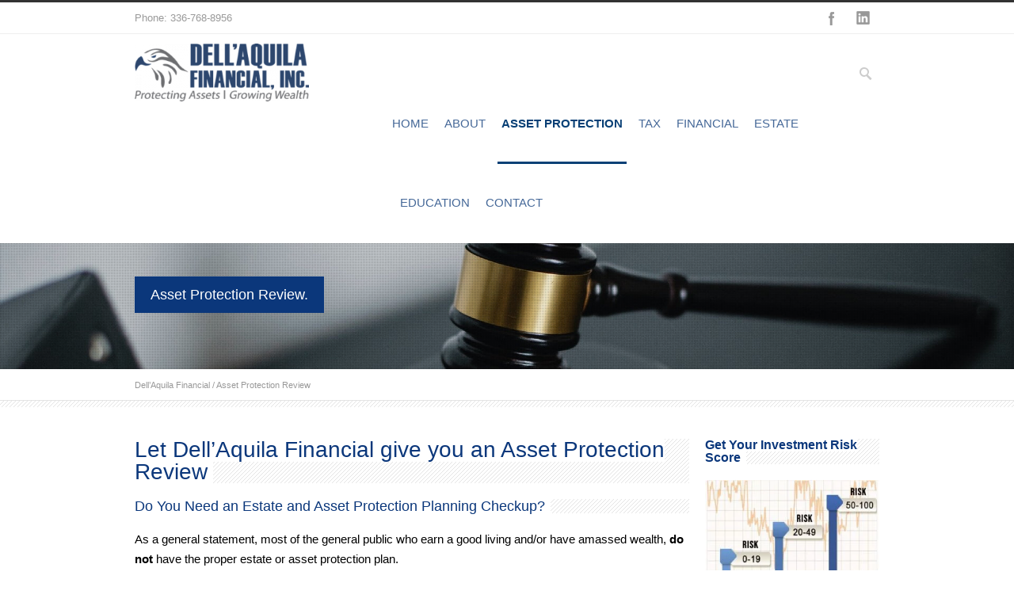

--- FILE ---
content_type: text/html; charset=UTF-8
request_url: https://dellaquilafinancial.com/asset-protection-review/
body_size: 30263
content:
<!DOCTYPE html>
<!--[if lt IE 7 ]><html class="ie ie6" lang="en"> <![endif]-->
<!--[if IE 7 ]><html class="ie ie7" lang="en"> <![endif]-->
<!--[if IE 8 ]><html class="ie ie8" lang="en"> <![endif]-->
<!--[if (gte IE 9)|!(IE)]><!--><html lang="en-US"> <!--<![endif]--><head><script data-no-optimize="1">var litespeed_docref=sessionStorage.getItem("litespeed_docref");litespeed_docref&&(Object.defineProperty(document,"referrer",{get:function(){return litespeed_docref}}),sessionStorage.removeItem("litespeed_docref"));</script> <meta charset="UTF-8"><title>Dell’Aquila Financial   &#8211;  Asset Protection Review</title><!--[if lt IE 9]> <script src="http://html5shim.googlecode.com/svn/trunk/html5.js"></script> <![endif]--><meta name="viewport" content="width=device-width, initial-scale=1.0, maximum-scale=1.0"><link rel="pingback" href="https://dellaquilafinancial.com/xmlrpc.php" /><style>#wpadminbar #wp-admin-bar-wsm_free_top_button .ab-icon:before {
	content: "\f239";
	color: #FF9800;
	top: 3px;
}</style><meta name='robots' content='max-image-preview:large' /><link rel='dns-prefetch' href='//fonts.googleapis.com' /><link rel="alternate" type="application/rss+xml" title="Dell’Aquila Financial &raquo; Feed" href="https://dellaquilafinancial.com/feed/" /><link rel="alternate" title="oEmbed (JSON)" type="application/json+oembed" href="https://dellaquilafinancial.com/wp-json/oembed/1.0/embed?url=https%3A%2F%2Fdellaquilafinancial.com%2Fasset-protection-review%2F" /><link rel="alternate" title="oEmbed (XML)" type="text/xml+oembed" href="https://dellaquilafinancial.com/wp-json/oembed/1.0/embed?url=https%3A%2F%2Fdellaquilafinancial.com%2Fasset-protection-review%2F&#038;format=xml" /><style id='wp-img-auto-sizes-contain-inline-css' type='text/css'>img:is([sizes=auto i],[sizes^="auto," i]){contain-intrinsic-size:3000px 1500px}
/*# sourceURL=wp-img-auto-sizes-contain-inline-css */</style><style id="litespeed-ccss">#header #navigation ul{float:right;list-style:none;margin:0}#header #navigation ul#nav>li{display:block;float:left;position:relative}#header #navigation ul#nav>li>a{height:87px;display:block;float:left;line-height:87px;margin:0 0 0 15px;padding:0 5px;border-bottom:3px solid transparent;font-size:13px;color:#666}#header #navigation ul#nav>li.current-menu-ancestor>a,#header #navigation ul#nav>li.current-menu-parent>a,#header #navigation ul#nav>li.current_page_ancestor>a{color:#289dcc;font-weight:600;border-bottom:3px solid #289dcc}#header #navigation #nav .sub-menu{top:87px;left:15px}#navigation .sub-menu{position:absolute;z-index:12000;display:none;background:#999;padding:5px 15px;-webkit-box-shadow:1px 1px 2px 0px rgba(0,0,0,.2);-moz-box-shadow:1px 1px 2px 0px rgba(0,0,0,.2);box-shadow:1px 1px 2px 0px rgba(0,0,0,.2);-webkit-border-radius:0px 0px 3px 3px;-moz-border-radius:0px 0px 3px 3px;border-radius:0 0 3px 3px;border-top:3px solid #555}#navigation .sub-menu li{display:block;margin:0;padding:0;height:auto;border-bottom:1px solid #a5a5a5;border-left:none;position:relative}#navigation .sub-menu li a{height:auto;line-height:1;padding:10px 0}html body #navigation .sub-menu li a,html body #navigation .sub-menu li .sub-menu li a{border:none;display:block;width:160px;margin:0;padding:8px 0;color:#dedede;line-height:normal;font-weight:400;height:auto;background:0 0}#navigation .sub-menu li.current-menu-item a,#navigation .sub-menu li.current_page_item a{color:#fff!important;font-weight:400}#navigation .sub-menu li:last-child{border:none}html body #navigation #nav .sub-menu li ul{top:-1px!important;left:178px!important;border-top:none;-webkit-border-radius:3px;-moz-border-radius:3px;border-radius:3px}input[type=submit]{margin:0 5px 5px 0;font-size:13px;line-height:13px;padding:12px 20px;border:1px solid #ddd;font-weight:700;display:inline-block;background-image:linear-gradient(bottom,#f7f7f7 0%,#fff 100%);background-image:-o-linear-gradient(bottom,#f7f7f7 0%,#fff 100%);background-image:-moz-linear-gradient(bottom,#f7f7f7 0%,#fff 100%);background-image:-webkit-linear-gradient(bottom,#f7f7f7 0%,#fff 100%);background-image:-ms-linear-gradient(bottom,#f7f7f7 0%,#fff 100%);background-color:#f9f9f9;-webkit-border-radius:3px;-moz-border-radius:3px;border-radius:3px;-webkit-box-shadow:0px 1px 1px 0px rgba(180,180,180,.2);-moz-box-shadow:0px 1px 1px 0px rgba(180,180,180,.2);box-shadow:0px 1px 1px 0px rgba(180,180,180,.2)}.title{padding:0;margin:0 0 20px;background:url(/wp-content/themes/inovado/framework/images/stripes.png) left top;line-height:1!important}.title span{background:#fff;padding-right:7px}strong{font-weight:700}html,body,div,span,h1,h3,p,a,img,strong,ul,li,form,article,header{margin:0;padding:0;border:0;font-size:100%;font:inherit;vertical-align:baseline}article,header{display:block}body{line-height:1}ul{list-style:none}.container{position:relative;width:960px;margin:0 auto;padding:0}.container .columns{float:left;display:inline;margin-left:10px;margin-right:10px}.container{position:relative;width:960px;margin:0 auto;padding:0}.container .columns{float:left;display:inline;margin-left:10px;margin-right:10px}.container .four.columns{width:220px}.container .eight.columns{width:460px}.container .twelve.columns{width:700px}.container:after{content:"20";display:block;height:0;clear:both;visibility:hidden}.clearfix:before,.clearfix:after{content:'20';display:block;overflow:hidden;visibility:hidden;width:0;height:0}.clearfix:after{clear:both}.clearfix{zoom:1}.clear{clear:both;visibility:hidden;width:0;height:0}body{background:#fff;font-family:Arial,Helvetica,sans-serif;font-size:13px;line-height:1.7;color:#444;border-top:3px solid #333}.wrapall{background:#fff}h1,h3{color:#444;font-family:Arial,Helvetica,sans-serif;font-style:bold;margin:0 0 10px;padding:0}h1{font-size:28px;line-height:1.6}h3{font-size:18px;line-height:1.6}p{margin:0 0 20px}strong{font-weight:700}a,a:visited{color:#999;text-decoration:none;outline:0}ul{margin-bottom:20px}ul{list-style:none outside}ul{margin-left:30px}ul{list-style:square outside}ul li ul{margin-bottom:0}form{margin-bottom:20px}input[type=text]{background:#fff;border:1px solid #ccc;padding:8px;outline:none;-moz-border-radius:2px;-webkit-border-radius:2px;border-radius:2px;font-family:Arial,Helvetica,sans-serif;font-size:13px;color:#666;margin:0;width:200px;max-width:100%;display:block;margin-bottom:20px;width:180px;color:#999;-moz-box-shadow:0 1px 2px 0 rgba(180,180,180,.2);-webkit-box-shadow:0 1px 2px 0 rgba(180,180,180,.2);box-shadow:0 1px 2px 0 rgba(180,180,180,.2);border:1px solid #d4d4d4}input[type=submit]{display:inline-block;font-weight:700;font-family:Arial,Helvetica,sans-serif}#topbar{height:39px;font-size:10px;background:#fff;border-bottom:1px solid #efefef}#topbar .callus{line-height:39px;color:#999}#topbar .social-icons ul{list-style:none;margin:0 0 -1px;float:right}#topbar .social-icons ul{list-style:none;margin:0 0 -1px;float:right}.social-icons ul li{display:block;float:left;margin:0;padding:0}.social-icons ul li a{display:block;width:40px;height:40px;text-indent:-9999px;background-position:0 0;background-repeat:no-repeat;opacity:.6}.social-facebook a{background:url(/wp-content/themes/inovado/framework/images/icons/facebook.png) no-repeat 0 0}.social-linkedin a{background:url(/wp-content/themes/inovado/framework/images/icons/linkedin.png) no-repeat 0 0}.header{background:#fff}.header .logo{font-size:20px;line-height:20px;font-weight:600;margin-bottom:0!important}.header .logo img{max-width:100%;height:auto}.header .logo .logo_retina{display:none}#header-searchform{float:right;margin:0 0 0 10px}#header-searchform input{margin:0;padding:8px 0 8px 34px;width:0;font-size:12px;line-height:1;background:url(/wp-content/themes/inovado/framework/images/search.png) no-repeat 9px 8px;opacity:.5;border:none;-webkit-box-shadow:none;-moz-box-shadow:none;box-shadow:none;color:#fff}#header-searchform #header-searchsubmit{display:none}#page-wrap{padding:40px 0}.hr-border{height:8px;width:100%;background:url(/wp-content/themes/inovado/framework/images/stripes.png);margin-top:0}#alt-title{width:100%;height:159px;position:relative;overflow:hidden;margin-top:0;-webkit-box-shadow:inset 0px 0px 3px rgba(50,50,50,.12);-moz-box-shadow:inset 0px 0px 3px rgba(50,50,50,.12);box-shadow:inset 0px 0px 3px rgba(50,50,50,.12);background-position:center center;-webkit-background-size:cover;-moz-background-size:cover;-o-background-size:cover;background-size:cover;image-rendering:optimizeQuality}#alt-title .grid{background:url(/wp-content/themes/inovado/framework/images/grid.png);width:100%;height:159px;position:absolute;top:0;left:0}#alt-title h1{top:42px;left:10px;position:absolute;background:#289dcc;display:inline-block;padding:14px 20px;color:#fff;font-size:18px;line-height:18px}#alt-breadcrumbs{border-bottom:1px solid #e4e4e4;padding:20px 0 19px;font-size:11px;line-height:0;color:#999}#alt-breadcrumbs a{color:#999}#alt-breadcrumbs .container{padding-left:20px}#sidebar .widget{margin-bottom:40px;color:#888}#sidebar .widget h3{font-size:15px;margin:0 0 20px}#back-to-top{position:fixed;z-index:1000;bottom:20px;right:20px;display:none}#back-to-top a{display:block;width:40px;height:40px;background:rgba(0,0,0,.5) url(/wp-content/themes/inovado/framework/images/backtotop.png) no-repeat center center;text-indent:-9999px;-webkit-border-radius:3px;-moz-border-radius:3px;border-radius:3px}@media only screen and (-webkit-min-device-pixel-ratio:2){@media only screen and (-webkit-min-device-pixel-ratio:2),only screen and (min-device-pixel-ratio:2){#header-searchform input{background-image:url(/wp-content/themes/inovado/framework/images/search@2x.png);-webkit-background-size:16px 16px;-moz-background-size:16px 16px;-o-background-size:16px 16px;background-size:16px 16px}#back-to-top a{background-image:url(/wp-content/themes/inovado/framework/images/backtotop@2x.png);-webkit-background-size:15px 10px;-moz-background-size:15px 10px;-o-background-size:15px 10px;background-size:15px 10px}#alt-title .grid{background-image:url(/wp-content/themes/inovado/framework/images/grid@2x.png);-webkit-background-size:2px 2px;-moz-background-size:2px 2px;-o-background-size:2px 2px;background-size:2px 2px}.hr-border{background-image:url(/wp-content/themes/inovado/framework/images/stripes@2x.png);-webkit-background-size:5px 5px;-moz-background-size:5px 5px;-o-background-size:5px 5px;background-size:5px 5px}.title{background-image:url(/wp-content/themes/inovado/framework/images/stripes@2x.png);-webkit-background-size:5px 5px;-moz-background-size:5px 5px;-o-background-size:5px 5px;background-size:5px 5px}.social-facebook a{background-image:url(/wp-content/themes/inovado/framework/images/icons/facebook@2x.png);-webkit-background-size:40px 80px;-moz-background-size:40px 80px;-o-background-size:40px 80px;background-size:40px 80px}.social-linkedin a{background-image:url(/wp-content/themes/inovado/framework/images/icons/linkedin@2x.png);-webkit-background-size:40px 80px;-moz-background-size:40px 80px;-o-background-size:40px 80px;background-size:40px 80px}}}@media only screen and (min-width:768px) and (max-width:959px){.container{width:768px}.container .columns{margin-left:10px;margin-right:10px}.container .four.columns{width:172px}.container .eight.columns{width:364px}.container .twelve.columns{width:556px}}@media only screen and (max-width:767px){.container{width:300px}.container .columns{margin:0}.container .four.columns,.container .eight.columns,.container .twelve.columns{width:300px}}@media only screen and (min-width:480px) and (max-width:767px){.container{width:420px}.container .columns{margin:0}.container .four.columns,.container .eight.columns,.container .twelve.columns{width:420px}}@media only screen and (min-width:768px) and (max-width:959px){#header-searchform{display:none}}@media only screen and (max-width:767px){#topbar{height:69px}#topbar .callus{height:30px;line-height:30px;width:100%;padding:0;text-align:center;background:#efefef;margin:0!important}#topbar .social-icons,#topbar .social-icons ul{text-align:center;width:100%;font-size:0}#topbar .social-icons ul li{display:inline-block;text-align:center;float:none}html body #header{height:auto!important;margin:0!important;padding:0!important}html body #header .logo{text-align:center;margin:25px 0!important}.logo img{max-width:100%}#header #navigation ul{display:none}#header #header-searchform{display:none}#sidebar{margin-top:40px}#back-to-top{display:none!important}#topbar .social-icons ul{text-align:center;width:100%;font-size:0;padding:0;margin:0}}ul{box-sizing:border-box}:root{--wp--preset--font-size--normal:16px;--wp--preset--font-size--huge:42px}:root{--wp--preset--aspect-ratio--square:1;--wp--preset--aspect-ratio--4-3:4/3;--wp--preset--aspect-ratio--3-4:3/4;--wp--preset--aspect-ratio--3-2:3/2;--wp--preset--aspect-ratio--2-3:2/3;--wp--preset--aspect-ratio--16-9:16/9;--wp--preset--aspect-ratio--9-16:9/16;--wp--preset--color--black:#000;--wp--preset--color--cyan-bluish-gray:#abb8c3;--wp--preset--color--white:#fff;--wp--preset--color--pale-pink:#f78da7;--wp--preset--color--vivid-red:#cf2e2e;--wp--preset--color--luminous-vivid-orange:#ff6900;--wp--preset--color--luminous-vivid-amber:#fcb900;--wp--preset--color--light-green-cyan:#7bdcb5;--wp--preset--color--vivid-green-cyan:#00d084;--wp--preset--color--pale-cyan-blue:#8ed1fc;--wp--preset--color--vivid-cyan-blue:#0693e3;--wp--preset--color--vivid-purple:#9b51e0;--wp--preset--gradient--vivid-cyan-blue-to-vivid-purple:linear-gradient(135deg,rgba(6,147,227,1) 0%,#9b51e0 100%);--wp--preset--gradient--light-green-cyan-to-vivid-green-cyan:linear-gradient(135deg,#7adcb4 0%,#00d082 100%);--wp--preset--gradient--luminous-vivid-amber-to-luminous-vivid-orange:linear-gradient(135deg,rgba(252,185,0,1) 0%,rgba(255,105,0,1) 100%);--wp--preset--gradient--luminous-vivid-orange-to-vivid-red:linear-gradient(135deg,rgba(255,105,0,1) 0%,#cf2e2e 100%);--wp--preset--gradient--very-light-gray-to-cyan-bluish-gray:linear-gradient(135deg,#eee 0%,#a9b8c3 100%);--wp--preset--gradient--cool-to-warm-spectrum:linear-gradient(135deg,#4aeadc 0%,#9778d1 20%,#cf2aba 40%,#ee2c82 60%,#fb6962 80%,#fef84c 100%);--wp--preset--gradient--blush-light-purple:linear-gradient(135deg,#ffceec 0%,#9896f0 100%);--wp--preset--gradient--blush-bordeaux:linear-gradient(135deg,#fecda5 0%,#fe2d2d 50%,#6b003e 100%);--wp--preset--gradient--luminous-dusk:linear-gradient(135deg,#ffcb70 0%,#c751c0 50%,#4158d0 100%);--wp--preset--gradient--pale-ocean:linear-gradient(135deg,#fff5cb 0%,#b6e3d4 50%,#33a7b5 100%);--wp--preset--gradient--electric-grass:linear-gradient(135deg,#caf880 0%,#71ce7e 100%);--wp--preset--gradient--midnight:linear-gradient(135deg,#020381 0%,#2874fc 100%);--wp--preset--font-size--small:13px;--wp--preset--font-size--medium:20px;--wp--preset--font-size--large:36px;--wp--preset--font-size--x-large:42px;--wp--preset--spacing--20:.44rem;--wp--preset--spacing--30:.67rem;--wp--preset--spacing--40:1rem;--wp--preset--spacing--50:1.5rem;--wp--preset--spacing--60:2.25rem;--wp--preset--spacing--70:3.38rem;--wp--preset--spacing--80:5.06rem;--wp--preset--shadow--natural:6px 6px 9px rgba(0,0,0,.2);--wp--preset--shadow--deep:12px 12px 50px rgba(0,0,0,.4);--wp--preset--shadow--sharp:6px 6px 0px rgba(0,0,0,.2);--wp--preset--shadow--outlined:6px 6px 0px -3px rgba(255,255,255,1),6px 6px rgba(0,0,0,1);--wp--preset--shadow--crisp:6px 6px 0px rgba(0,0,0,1)}div#content{overflow:visible}body{font-family:arial,Arial,Helvetica,sans-serif;font-size:15px;font-weight:400;color:#000}h1{font-family:arial,Arial,Helvetica,sans-serif;font-size:28px;font-weight:400;color:#0b377b}h3{font-family:arial,Arial,Helvetica,sans-serif;font-size:18px;font-weight:400;color:#0b377b}.callus{font-family:Abel,Arial,Helvetica,sans-serif;font-size:13px;font-weight:400;color:#999!important}a,a:visited{color:#456898}#topbar{background:#fff;border-bottom:1px solid #efefef}#topbar .callus{color:#999}.header{background:#fff}#header{height:100pxpx}#header .logo{margin-top:12px}#header #navigation ul#nav>li{height:100pxpx}#header #navigation ul#nav>li>a{height:97px;line-height:97px}#header #navigation ul#nav li .sub-menu{top:97px}#header #header-searchform{margin-top:34px}#header #navigation ul#nav>li>a{font-family:PT Sans Narrow,Arial,Helvetica,sans-serif;font-size:15px;font-weight:400;color:#456898}#header #navigation ul#nav>li.current-menu-ancestor>a,#header #navigation ul#nav>li.current-menu-parent>a,#header #navigation ul#nav>li.current_page_ancestor>a{color:#084076;border-color:#084076}html body #navigation .sub-menu{background:#f1f1f1!important;border-color:#084076!important}html body #navigation .sub-menu li a,html body #navigation .sub-menu li .sub-menu li a{font-family:arial,Arial,Helvetica,sans-serif!important;font-size:15px!important;font-weight:400!important;color:#555!important}#navigation .sub-menu li{border-color:#dedede}#navigation .sub-menu li.current-menu-item a,#navigation .sub-menu li.current_page_item a{color:#084076!important}#alt-title h1{background:#0b377b;font-family:arial,Arial,Helvetica,sans-serif;font-size:18px;font-weight:400;color:#fff}#alt-breadcrumbs{background:#fff;border-bottom:1px solid #e4e4e4;color:#999}#alt-title .grid{opacity:.8}#alt-breadcrumbs a{color:#999}#sidebar .widget h3{font-family:arial,Arial,Helvetica,sans-serif;font-size:16px;font-weight:700;color:#0b377b}input[type=text],input[type=submit]{font-family:arial,Arial,Helvetica,sans-serif;font-size:15px}@media only screen and (max-width:767px){#topbar .callus{background:#efefef}}@media only screen and (-webkit-min-device-pixel-ratio:2),only screen and (min-device-pixel-ratio:2){.header .logo .logo_standard{display:none}.header .logo .logo_retina{display:inline}}#header #navigation ul#nav>li>a{margin-left:10px}#header #navigation ul#nav>li:first-child>a{margin-left:0}@media only screen and (max-width:959px) and (min-width:768px){#header #navigation ul#nav>li>a{font-size:13px;margin-left:5px}}@media only screen and (min-width:960px){.header .container .four.columns{width:300px}.header .container .twelve.columns{width:620px}}@media only screen and (max-width:959px) and (min-width:768px){.header .container .four.columns{width:242px}.header .container .twelve.columns{width:486px}}@media only screen and (min-width:768px){.header .logo img{max-width:220px}}</style><link rel="preload" data-asynced="1" data-optimized="2" as="style" onload="this.onload=null;this.rel='stylesheet'" href="https://dellaquilafinancial.com/wp-content/litespeed/ucss/1ada8ee154487f80a970567628b3c1ff.css?ver=c8402" /><script data-optimized="1" type="litespeed/javascript" data-src="https://dellaquilafinancial.com/wp-content/plugins/litespeed-cache/assets/js/css_async.min.js"></script> <style id='global-styles-inline-css' type='text/css'>:root{--wp--preset--aspect-ratio--square: 1;--wp--preset--aspect-ratio--4-3: 4/3;--wp--preset--aspect-ratio--3-4: 3/4;--wp--preset--aspect-ratio--3-2: 3/2;--wp--preset--aspect-ratio--2-3: 2/3;--wp--preset--aspect-ratio--16-9: 16/9;--wp--preset--aspect-ratio--9-16: 9/16;--wp--preset--color--black: #000000;--wp--preset--color--cyan-bluish-gray: #abb8c3;--wp--preset--color--white: #ffffff;--wp--preset--color--pale-pink: #f78da7;--wp--preset--color--vivid-red: #cf2e2e;--wp--preset--color--luminous-vivid-orange: #ff6900;--wp--preset--color--luminous-vivid-amber: #fcb900;--wp--preset--color--light-green-cyan: #7bdcb5;--wp--preset--color--vivid-green-cyan: #00d084;--wp--preset--color--pale-cyan-blue: #8ed1fc;--wp--preset--color--vivid-cyan-blue: #0693e3;--wp--preset--color--vivid-purple: #9b51e0;--wp--preset--gradient--vivid-cyan-blue-to-vivid-purple: linear-gradient(135deg,rgb(6,147,227) 0%,rgb(155,81,224) 100%);--wp--preset--gradient--light-green-cyan-to-vivid-green-cyan: linear-gradient(135deg,rgb(122,220,180) 0%,rgb(0,208,130) 100%);--wp--preset--gradient--luminous-vivid-amber-to-luminous-vivid-orange: linear-gradient(135deg,rgb(252,185,0) 0%,rgb(255,105,0) 100%);--wp--preset--gradient--luminous-vivid-orange-to-vivid-red: linear-gradient(135deg,rgb(255,105,0) 0%,rgb(207,46,46) 100%);--wp--preset--gradient--very-light-gray-to-cyan-bluish-gray: linear-gradient(135deg,rgb(238,238,238) 0%,rgb(169,184,195) 100%);--wp--preset--gradient--cool-to-warm-spectrum: linear-gradient(135deg,rgb(74,234,220) 0%,rgb(151,120,209) 20%,rgb(207,42,186) 40%,rgb(238,44,130) 60%,rgb(251,105,98) 80%,rgb(254,248,76) 100%);--wp--preset--gradient--blush-light-purple: linear-gradient(135deg,rgb(255,206,236) 0%,rgb(152,150,240) 100%);--wp--preset--gradient--blush-bordeaux: linear-gradient(135deg,rgb(254,205,165) 0%,rgb(254,45,45) 50%,rgb(107,0,62) 100%);--wp--preset--gradient--luminous-dusk: linear-gradient(135deg,rgb(255,203,112) 0%,rgb(199,81,192) 50%,rgb(65,88,208) 100%);--wp--preset--gradient--pale-ocean: linear-gradient(135deg,rgb(255,245,203) 0%,rgb(182,227,212) 50%,rgb(51,167,181) 100%);--wp--preset--gradient--electric-grass: linear-gradient(135deg,rgb(202,248,128) 0%,rgb(113,206,126) 100%);--wp--preset--gradient--midnight: linear-gradient(135deg,rgb(2,3,129) 0%,rgb(40,116,252) 100%);--wp--preset--font-size--small: 13px;--wp--preset--font-size--medium: 20px;--wp--preset--font-size--large: 36px;--wp--preset--font-size--x-large: 42px;--wp--preset--spacing--20: 0.44rem;--wp--preset--spacing--30: 0.67rem;--wp--preset--spacing--40: 1rem;--wp--preset--spacing--50: 1.5rem;--wp--preset--spacing--60: 2.25rem;--wp--preset--spacing--70: 3.38rem;--wp--preset--spacing--80: 5.06rem;--wp--preset--shadow--natural: 6px 6px 9px rgba(0, 0, 0, 0.2);--wp--preset--shadow--deep: 12px 12px 50px rgba(0, 0, 0, 0.4);--wp--preset--shadow--sharp: 6px 6px 0px rgba(0, 0, 0, 0.2);--wp--preset--shadow--outlined: 6px 6px 0px -3px rgb(255, 255, 255), 6px 6px rgb(0, 0, 0);--wp--preset--shadow--crisp: 6px 6px 0px rgb(0, 0, 0);}:where(.is-layout-flex){gap: 0.5em;}:where(.is-layout-grid){gap: 0.5em;}body .is-layout-flex{display: flex;}.is-layout-flex{flex-wrap: wrap;align-items: center;}.is-layout-flex > :is(*, div){margin: 0;}body .is-layout-grid{display: grid;}.is-layout-grid > :is(*, div){margin: 0;}:where(.wp-block-columns.is-layout-flex){gap: 2em;}:where(.wp-block-columns.is-layout-grid){gap: 2em;}:where(.wp-block-post-template.is-layout-flex){gap: 1.25em;}:where(.wp-block-post-template.is-layout-grid){gap: 1.25em;}.has-black-color{color: var(--wp--preset--color--black) !important;}.has-cyan-bluish-gray-color{color: var(--wp--preset--color--cyan-bluish-gray) !important;}.has-white-color{color: var(--wp--preset--color--white) !important;}.has-pale-pink-color{color: var(--wp--preset--color--pale-pink) !important;}.has-vivid-red-color{color: var(--wp--preset--color--vivid-red) !important;}.has-luminous-vivid-orange-color{color: var(--wp--preset--color--luminous-vivid-orange) !important;}.has-luminous-vivid-amber-color{color: var(--wp--preset--color--luminous-vivid-amber) !important;}.has-light-green-cyan-color{color: var(--wp--preset--color--light-green-cyan) !important;}.has-vivid-green-cyan-color{color: var(--wp--preset--color--vivid-green-cyan) !important;}.has-pale-cyan-blue-color{color: var(--wp--preset--color--pale-cyan-blue) !important;}.has-vivid-cyan-blue-color{color: var(--wp--preset--color--vivid-cyan-blue) !important;}.has-vivid-purple-color{color: var(--wp--preset--color--vivid-purple) !important;}.has-black-background-color{background-color: var(--wp--preset--color--black) !important;}.has-cyan-bluish-gray-background-color{background-color: var(--wp--preset--color--cyan-bluish-gray) !important;}.has-white-background-color{background-color: var(--wp--preset--color--white) !important;}.has-pale-pink-background-color{background-color: var(--wp--preset--color--pale-pink) !important;}.has-vivid-red-background-color{background-color: var(--wp--preset--color--vivid-red) !important;}.has-luminous-vivid-orange-background-color{background-color: var(--wp--preset--color--luminous-vivid-orange) !important;}.has-luminous-vivid-amber-background-color{background-color: var(--wp--preset--color--luminous-vivid-amber) !important;}.has-light-green-cyan-background-color{background-color: var(--wp--preset--color--light-green-cyan) !important;}.has-vivid-green-cyan-background-color{background-color: var(--wp--preset--color--vivid-green-cyan) !important;}.has-pale-cyan-blue-background-color{background-color: var(--wp--preset--color--pale-cyan-blue) !important;}.has-vivid-cyan-blue-background-color{background-color: var(--wp--preset--color--vivid-cyan-blue) !important;}.has-vivid-purple-background-color{background-color: var(--wp--preset--color--vivid-purple) !important;}.has-black-border-color{border-color: var(--wp--preset--color--black) !important;}.has-cyan-bluish-gray-border-color{border-color: var(--wp--preset--color--cyan-bluish-gray) !important;}.has-white-border-color{border-color: var(--wp--preset--color--white) !important;}.has-pale-pink-border-color{border-color: var(--wp--preset--color--pale-pink) !important;}.has-vivid-red-border-color{border-color: var(--wp--preset--color--vivid-red) !important;}.has-luminous-vivid-orange-border-color{border-color: var(--wp--preset--color--luminous-vivid-orange) !important;}.has-luminous-vivid-amber-border-color{border-color: var(--wp--preset--color--luminous-vivid-amber) !important;}.has-light-green-cyan-border-color{border-color: var(--wp--preset--color--light-green-cyan) !important;}.has-vivid-green-cyan-border-color{border-color: var(--wp--preset--color--vivid-green-cyan) !important;}.has-pale-cyan-blue-border-color{border-color: var(--wp--preset--color--pale-cyan-blue) !important;}.has-vivid-cyan-blue-border-color{border-color: var(--wp--preset--color--vivid-cyan-blue) !important;}.has-vivid-purple-border-color{border-color: var(--wp--preset--color--vivid-purple) !important;}.has-vivid-cyan-blue-to-vivid-purple-gradient-background{background: var(--wp--preset--gradient--vivid-cyan-blue-to-vivid-purple) !important;}.has-light-green-cyan-to-vivid-green-cyan-gradient-background{background: var(--wp--preset--gradient--light-green-cyan-to-vivid-green-cyan) !important;}.has-luminous-vivid-amber-to-luminous-vivid-orange-gradient-background{background: var(--wp--preset--gradient--luminous-vivid-amber-to-luminous-vivid-orange) !important;}.has-luminous-vivid-orange-to-vivid-red-gradient-background{background: var(--wp--preset--gradient--luminous-vivid-orange-to-vivid-red) !important;}.has-very-light-gray-to-cyan-bluish-gray-gradient-background{background: var(--wp--preset--gradient--very-light-gray-to-cyan-bluish-gray) !important;}.has-cool-to-warm-spectrum-gradient-background{background: var(--wp--preset--gradient--cool-to-warm-spectrum) !important;}.has-blush-light-purple-gradient-background{background: var(--wp--preset--gradient--blush-light-purple) !important;}.has-blush-bordeaux-gradient-background{background: var(--wp--preset--gradient--blush-bordeaux) !important;}.has-luminous-dusk-gradient-background{background: var(--wp--preset--gradient--luminous-dusk) !important;}.has-pale-ocean-gradient-background{background: var(--wp--preset--gradient--pale-ocean) !important;}.has-electric-grass-gradient-background{background: var(--wp--preset--gradient--electric-grass) !important;}.has-midnight-gradient-background{background: var(--wp--preset--gradient--midnight) !important;}.has-small-font-size{font-size: var(--wp--preset--font-size--small) !important;}.has-medium-font-size{font-size: var(--wp--preset--font-size--medium) !important;}.has-large-font-size{font-size: var(--wp--preset--font-size--large) !important;}.has-x-large-font-size{font-size: var(--wp--preset--font-size--x-large) !important;}
/*# sourceURL=global-styles-inline-css */</style><style id='classic-theme-styles-inline-css' type='text/css'>/*! This file is auto-generated */
.wp-block-button__link{color:#fff;background-color:#32373c;border-radius:9999px;box-shadow:none;text-decoration:none;padding:calc(.667em + 2px) calc(1.333em + 2px);font-size:1.125em}.wp-block-file__button{background:#32373c;color:#fff;text-decoration:none}
/*# sourceURL=/wp-includes/css/classic-themes.min.css */</style><style id='custom-style-inline-css' type='text/css'>body{ font-family: arial, Arial, Helvetica, sans-serif; font-size: 15px; font-weight: normal; color: #000000; }

			h1{ font-family: arial, Arial, Helvetica, sans-serif; font-size: 28px; font-weight: normal; color: #0b377b; }
			h2{ font-family: arial, Arial, Helvetica, sans-serif; font-size: 23px; font-weight: normal; color: #0b377b; }
			h3{ font-family: arial, Arial, Helvetica, sans-serif; font-size: 18px; font-weight: normal; color: #0b377b; }
			h4{ font-family: arial, Arial, Helvetica, sans-serif; font-size: 16px; font-weight: normal; color: #0b377b; }
			h5{ font-family: arial, Arial, Helvetica, sans-serif; font-size: 15px; font-weight: normal; color: #0b377b; }
			h6{ font-family: arial, Arial, Helvetica, sans-serif; font-size: 14px; font-weight: normal; color: #0b377b; }

			h1 a, h2 a, h3 a, h4 a, h5 a, h6 a, h1 a:visited, h2 a:visited, h3 a:visited, h4 a:visited, h5 a:visited, h6 a:visited  { font-weight: inherit; color: inherit; }

			h1 a:hover, h2 a:hover, h3 a:hover, h4 a:hover, h5 a:hover, h6 a:hover, a:hover h1, a:hover h2, a:hover h3, a:hover h4, a:hover h5, a:hover h6 { color: #0b377b; }

			.callus{ font-family: Abel, Arial, Helvetica, sans-serif; font-size: 13px; font-weight: normal; color: #999999 !important; }

			a, a:visited{ color: #456898; }
			a:hover, a:focus{ color: #0b377b; }
			#infobar{ position: absolute; }

			#topbar{ background: #ffffff; border-bottom: 1px solid #efefef; }
			#topbar .callus { color: #999999; }
			#topbar .callus a { color: #999999; }
			#topbar .callus a:hover { color: #4b95b8; }

			.header{ background: #ffffff; }
			.header .slogan{ font-family: verdana, Arial, Helvetica, sans-serif; font-size: 13px; font-weight: normal; color: #666666; }

			/* Header V1 ------------------------------------------------------------------------ */  

			#header { height: 100pxpx; }
			#header .logo{ margin-top: 12px; }
			#header .select-menu{ background: #ffffff }

			#header #navigation ul#nav > li { height: 100pxpx; }
			#header #navigation ul#nav > li > a { height: 97px; line-height: 97px; }
			#header #navigation ul#nav li .sub-menu{ top: 97px; }
			#header #header-searchform{ margin-top: 34px; }
			#header #header-cart{ margin-top: 34px; }

			#header #navigation ul#nav > li > a { font-family: PT Sans Narrow, Arial, Helvetica, sans-serif; font-size: 15px; font-weight: normal; color: #456898; }
			#header #navigation ul#nav > li > a:hover { color: #0b377b; border-color: #0b377b; }
			#header #navigation ul#nav > li.current-menu-item > a,
			#header #navigation ul#nav > li.current-menu-item > a:hover,
			#header #navigation ul#nav > li.current-page-ancestor > a,
			#header #navigation ul#nav > li.current-page-ancestor > a:hover,
			#header #navigation ul#nav > li.current-menu-ancestor > a,
			#header #navigation ul#nav > li.current-menu-ancestor > a:hover,
			#header #navigation ul#nav > li.current-menu-parent > a,
			#header #navigation ul#nav > li.current-menu-parent > a:hover,
			#header #navigation ul#nav > li.current_page_ancestor > a,
			#header #navigation ul#nav > li.current_page_ancestor > a:hover { color: #084076; border-color: #084076; }

			/* Header V2 ------------------------------------------------------------------------ */  

			#header-v2 .header-v2-container{ height: ; }
			#header-v2 .logo{ margin-top: ; }
			#header-v2 #header-searchform{ margin-top: ; }
			#header-v2 #header-cart{ margin-top: ; }
			#header-v2 .slogan{ margin-top: ; }
			#header-v2 #navigation .sub-menu{ top: ; }

			#header-v2 #navigation ul#nav > li > a { font-family: PT Sans Narrow, Arial, Helvetica, sans-serif; font-size: 15px; font-weight: normal; color: #456898; }
			#header-v2 #navigation ul#nav > li > a:hover { color: #0b377b; border-color: #0b377b; }
			#header-v2 #navigation ul#nav > li.current-menu-item > a,
			#header-v2 #navigation ul#nav > li.current-menu-item > a:hover,
			#header-v2 #navigation ul#nav > li.current-page-ancestor > a,
			#header-v2 #navigation ul#nav > li.current-page-ancestor > a:hover,
			#header-v2 #navigation ul#nav > li.current-menu-ancestor > a,
			#header-v2 #navigation ul#nav > li.current-menu-ancestor > a:hover,
			#header-v2 #navigation ul#nav > li.current-menu-parent > a,
			#header-v2 #navigation ul#nav > li.current-menu-parent > a:hover,
			#header-v2 #navigation ul#nav > li.current_page_ancestor > a,
			#header-v2 #navigation ul#nav > li.current_page_ancestor > a:hover { color: #084076; border-color: #084076; }

			#header-v2 #navigation ul#nav > li.current-menu-item > a:after,
			#header-v2 #navigation ul#nav > li.current-page-ancestor > a:after,
			#header-v2 #navigation ul#nav > li.current-menu-ancestor > a:after,
			#header-v2 #navigation ul#nav > li.current-menu-parent > a:after,
			#header-v2 #navigation ul#nav > li.current_page_ancestor > a:after{
				border-color: #084076 transparent transparent transparent;
			}

			/* Header V3 ------------------------------------------------------------------------ */  

			#header-v3 { height: ; }
			#header-v3 .logo{ margin-top: ; }
			#header-v3 #navigation ul{ margin-top: ; }
			#header-v3 #header-searchform{ margin-top: ; }
			#header-v3 #header-cart{ margin-top: ; }
			#header-v3 #navigation .sub-menu{ top: ; }

			#header-v3 #navigation ul#nav > li > a { font-family: PT Sans Narrow, Arial, Helvetica, sans-serif; font-size: 15px; font-weight: normal; color: #456898; background: #ffffff; }

			#header-v3 #navigation ul#nav > li > a:hover, 
			#header-v3 #navigation ul#nav > li.sfHover > a  { background: #0b377b; }

			#header-v3 #navigation ul#nav > li.current-menu-item > a,
			#header-v3 #navigation ul#nav > li.current-menu-item > a:hover,
			#header-v3 #navigation ul#nav > li.current-page-ancestor > a,
			#header-v3 #navigation ul#nav > li.current-page-ancestor > a:hover,
			#header-v3 #navigation ul#nav > li.current-menu-ancestor > a,
			#header-v3 #navigation ul#nav > li.current-menu-ancestor > a:hover,
			#header-v3 #navigation ul#nav > li.current-menu-parent > a,
			#header-v3 #navigation ul#nav > li.current-menu-parent > a:hover,
			#header-v3 #navigation ul#nav > li.current_page_ancestor > a,
			#header-v3 #navigation ul#nav > li.current_page_ancestor > a:hover { background: #084076; }

			/* Header V4 ------------------------------------------------------------------------ */  

			#header-v4 .header-v4-container{ height: ; }
			#header-v4 .logo{ margin-top: ; }
			#header-v4 #header-searchform{ margin-top: ; }
			#header-v4 #header-cart{ margin-top: ; }
			#header-v4 .slogan{ margin-top: ; }
			#header-v4 #navigation .sub-menu{ top: ; }

			#header-v4 #navigation{ background: ; }
			#header-v4 #navigation ul#nav > li > a { font-family: PT Sans Narrow, Arial, Helvetica, sans-serif; font-size: 15px; font-weight: normal; color: #456898; }

			#header-v4 #navigation ul#nav > li > a:hover, 
			#header-v4 #navigation ul#nav > li.sfHover > a { background: #0b377b; }

			#header-v4 #navigation ul#nav > li.current-menu-item > a,
			#header-v4 #navigation ul#nav > li.current-menu-item > a:hover,
			#header-v4 #navigation ul#nav > li.current-page-ancestor > a,
			#header-v4 #navigation ul#nav > li.current-page-ancestor > a:hover,
			#header-v4 #navigation ul#nav > li.current-menu-ancestor > a,
			#header-v4 #navigation ul#nav > li.current-menu-ancestor > a:hover,
			#header-v4 #navigation ul#nav > li.current-menu-parent > a,
			#header-v4 #navigation ul#nav > li.current-menu-parent > a:hover,
			#header-v4 #navigation ul#nav > li.current_page_ancestor > a,
			#header-v4 #navigation ul#nav > li.current_page_ancestor > a:hover { background: #084076; }

			/* Header V5 ------------------------------------------------------------------------ */  

			#header-v5 .header-v5-container{ height: 107px; }
			#header-v5 .logo{ margin-top: 1px; }
			#header-v5 .slogan{ margin-top: ; }
			#header-v5 #navigation .sub-menu{ top: 41px; }

			#header-v5 #navigation ul#nav > li > a { font-family: PT Sans Narrow, Arial, Helvetica, sans-serif; font-size: 15px; font-weight: normal; color: #456898; }

			#header-v5 #navigation ul#nav > li > a:hover { color: #0b377b; }
			        
			#header-v5 #navigation ul#nav > li.current-menu-item > a,
			#header-v5 #navigation ul#nav > li.current-menu-item > a:hover,
			#header-v5 #navigation ul#nav > li.current-page-ancestor > a,
			#header-v5 #navigation ul#nav > li.current-page-ancestor > a:hover,
			#header-v5 #navigation ul#nav > li.current-menu-ancestor > a,
			#header-v5 #navigation ul#nav > li.current-menu-ancestor > a:hover,
			#header-v5 #navigation ul#nav > li.current-menu-parent > a,
			#header-v5 #navigation ul#nav > li.current-menu-parent > a:hover,
			#header-v5 #navigation ul#nav > li.current_page_ancestor > a,
			#header-v5 #navigation ul#nav > li.current_page_ancestor > a:hover { color: #084076; border-color:#084076; }

			/* Header V6 ------------------------------------------------------------------------ */  

			#header-v6 { height: 100pxpx; }
			#header-v6 .logo{ margin-top: 12px; }
			#header-v6 .select-menu{ background: #ffffff }

			#header-v6 #navigation ul#nav > li { height: 100pxpx; }
			#header-v6 #navigation ul#nav > li > a { height: 97px; line-height: 97px; }
			#header-v6 #navigation .sub-menu{ top: 97px !important; }
			#header-v6 #header-searchform{ margin-top: 34px; }
			#header-v6 #header-cart{ margin-top: 34px; }

			#header-v6 #navigation ul#nav > li > a { font-family: PT Sans Narrow, Arial, Helvetica, sans-serif; font-size: 15px; font-weight: normal; color: #456898; }
			#header-v6 #navigation ul#nav > li > a:hover { color: #0b377b; border-color: #0b377b; }
			#header-v6 #navigation ul#nav > li.current-menu-item > a,
			#header-v6 #navigation ul#nav > li.current-menu-item > a:hover,
			#header-v6 #navigation ul#nav > li.current-page-ancestor > a,
			#header-v6 #navigation ul#nav > li.current-page-ancestor > a:hover,
			#header-v6 #navigation ul#nav > li.current-menu-ancestor > a,
			#header-v6 #navigation ul#nav > li.current-menu-ancestor > a:hover,
			#header-v6 #navigation ul#nav > li.current-menu-parent > a,
			#header-v6 #navigation ul#nav > li.current-menu-parent > a:hover,
			#header-v6 #navigation ul#nav > li.current_page_ancestor > a,
			#header-v6 #navigation ul#nav > li.current_page_ancestor > a:hover { color: #084076; border-color: #084076; }

			#header-v6.header-megamenu #navigation > ul#nav > li.megamenu > ul > li{ border-color: #dedede !important; }
			#header-v6.header-megamenu #navigation .sub-menu ul li a,
			#header-v6.header-megamenu #navigation .sub-menu li a{ border-color: #dedede !important; }

			#navigation ul#nav > li.current-menu-item > a,
			#navigation ul#nav > li.current-page-ancestor > a,
			#navigation ul#nav > li.current-page-parent > a{ font-weight: 600 !important; }

			/* Sub-Menu Navigation ------------------------------------------------------------------------ */ 

			html body #navigation .sub-menu{ background: #f1f1f1 !important; border-color: #084076 !important; }
			html body #navigation .sub-menu li a,
			html body #navigation .sub-menu li .sub-menu li a,
			html body #navigation .sub-menu li .sub-menu li .sub-menu li a { font-family: arial, Arial, Helvetica, sans-serif !important; font-size: 15px !important; font-weight: normal !important; color: #555555 !important; }
			#navigation .sub-menu li{ border-color: #dedede; }
			#navigation .sub-menu li a:hover,
			#navigation .sub-menu li .sub-menu li a:hover,
			#navigation .sub-menu li.current-menu-item a,
			#navigation .sub-menu li.current-menu-item a:hover,
			#navigation .sub-menu li.current_page_item a,
			#navigation .sub-menu li.current_page_item a:hover { color: #084076 !important; }

			#navigation ul#nav > li > ul > li:last-child > a:hover{ border:none !important; }

			#title {
				background: #FFFFFF;
			    background-image: linear-gradient(bottom, #FAFAFA 0%, #FFFFFF 100%);
			    background-image: -o-linear-gradient(bottom, #FAFAFA 0%, #FFFFFF 100%);
			    background-image: -moz-linear-gradient(bottom, #FAFAFA 0%, #FFFFFF 100%);
			    background-image: -webkit-linear-gradient(bottom, #FAFAFA 0%, #FFFFFF 100%);
			    background-image: -ms-linear-gradient(bottom, #FAFAFA 0%, #FFFFFF 100%);
			    border-bottom: 1px solid #e4e4e4;
			    border-top: 1px solid #e4e4e4;
			}
			#title h1, #title .blog-h1 { font-family: arial, Arial, Helvetica, sans-serif; font-size: 18px; font-weight: normal; color: #000000; }
			#title h2, #title .blog-h2 { font-family: arial, Arial, Helvetica, sans-serif; font-size: 15px; font-weight: normal; color: #000000; }
			#title #breadcrumbs { color: #aaaaaa; }
			#title #breadcrumbs a { color: #aaaaaa; }
			#title #breadcrumbs a:hover { color: #26466D; }

			#alt-title h1, #alt-title .blog-h1 { background:#0b377b; font-family: arial, Arial, Helvetica, sans-serif; font-size: 18px; font-weight: normal; color: #ffffff;  }
			#alt-title h2, #alt-title .blog-h2 { background:#ffffff; font-family: arial, Arial, Helvetica, sans-serif; font-size: 15px; font-weight: normal; color: #0b377b; }
			#alt-breadcrumbs, #no-title { background:#ffffff; border-bottom: 1px solid #e4e4e4; color: #999999; }
			#alt-title .grid{ opacity: 0.8; }
			#no-title  #breadcrumbs{ color: #999999; }
			#alt-breadcrumbs a, #no-title #breadcrumbs a { color: #999999; }
			#alt-breadcrumbs a:hover, #no-title #breadcrumbs a:hover { color: #4b95b8; }

			#alt-title-2 h1, #alt-title-2 .blog-h1 { font-family: arial, Arial, Helvetica, sans-serif; font-size: 18px; font-weight: bold; color: #666666; }
			#alt-title-2 { background-color: ; border-top:1px none ; border-bottom:1px none ; }

			#alt-title-2 #breadcrumbs, #alt-title-2 #breadcrumbs a{ color: ; }
			#alt-title-2 #breadcrumbs a:hover{ color: ; }

			#sidebar .widget h3 { font-family: arial, Arial, Helvetica, sans-serif; font-size: 16px; font-weight: bold; color: #0b377b; }

			/* Footer ------------------------------------------------------------------------ */  
	
			#footer{ border-top: 10px solid #333333; }  
			#footer, #infobar { border-top-color: #333333; background: #444444; color:#999999; }
			#footer a, #infobar a{ color:#999999; }
			#footer a:hover, #infobar a:hover{ color:#ffffff; }
			#footer .widget h3, #infobar .widget h3 { font-family: arial, Arial, Helvetica, sans-serif; font-size: 15px; font-weight: normal !important; color: #ffffff !important; border-bottom:1px solid #555555; }
			#infobar .no-widgets{ color:#999999; }

			/* Copyright ------------------------------------------------------------------------ */  
	        
			#copyright { background: #222222; color: #777777; }
			#copyright a { color: #888888; }
			#copyright a:hover { color: #ffffff; }

			/* Forms ------------------------------------------------------------------------ */  
	    
			input[type='text'], input[type='password'], input[type='email'], textarea, select, button, input[type='submit'], input[type='reset'], input[type='button'] { font-family: arial, Arial, Helvetica, sans-serif; font-size: 15px; }
	    
			/* Accent Color ------------------------------------------------------------------------ */ 
	
			::selection { background: #084076 }
			::-moz-selection { background: #084076 }
			.highlight { color: #084076 }
			.post-icon { background: #084076 }
			.single .post-tags a:hover { background: #084076; border-color: #084076; }
			#pagination a:hover { border-color: #084076; background: #084076; }
			#filters ul li a:hover { color: #084076 }
			#filters ul li a.active { color: #084076 }
			.portfolio-item:hover .portfolio-title { background: #084076; border-color: #084076; }
			.projects-nav a:hover,
			.post-navigation a:hover { background-color: #084076 }
			.sidenav li a:hover, .widget_wp_nav_menu_desc li a:hover { color: #084076 }
			.sidenav > li.current_page_item > a, .widget_wp_nav_menu_desc > li.current_page_item > a { border-left-color: #084076; color: #084076; }
			.sidenav > li.current_page_item > a, .sidenav > li.current_page_item > a:hover, .widget_wp_nav_menu_desc > li.current_page_item > a, .widget_wp_nav_menu_desc > li.current_page_item > a:hover { background-color: #084076; }
			.sidenav ul.children > li.current_page_item > a{ color: #084076 }
			#back-to-top a:hover { background-color: #084076 }
			.widget_tag_cloud a:hover { background: #084076; border-color: #084076; }
			.widget_flickr #flickr_tab a:hover { background: #084076; border-color: #084076; }
			.widget_portfolio .portfolio-widget-item .portfolio-pic:hover { background: #084076; border-color: #084076; }
			#footer .widget_tag_cloud a:hover,
			#infobar .widget_tag_cloud a:hover { background: #084076; border-color: #084076; }
			#footer .widget_flickr #flickr_tab a:hover,
			#infobar .widget_flickr #flickr_tab a:hover { background: #084076; border-color: #084076; }
			#footer .widget_portfolio .portfolio-widget-item .portfolio-pic:hover,
			#infobar .widget_portfolio .portfolio-widget-item .portfolio-pic:hover { background: #084076; border-color: #084076; }
			.flex-direction-nav a:hover { background-color: #084076 }
			a.button.alternative-1 { background: #084076; border-color: #084076; }
			.gallery img:hover { background: #084076; border-color: #084076 !important; }
			.skillbar .skill-percentage { background: #084076 }
			.latest-blog .blog-item:hover h4 { color: #084076 }
			.tp-caption.big_colorbg{ background: #084076; }
			.tp-caption.medium_colorbg{ background: #084076; }
			.tp-caption.small_colorbg{ background: #084076; }
			.tp-caption.customfont_color{ color: #084076; }
			.tp-caption a { color: #084076; }
			.tp-leftarrow.default:hover,
			.tp-rightarrow.default:hover { background-color: #084076 !important; }
			.wooslider-direction-nav a:hover { background-color: #084076; }

			/* WooCommerce */

			.product .onsale{ background: #084076; }
			.woocommerce button, .woocommerce input[type=submit]{ color: #084076; }
			.products li .price{ color: #084076; }
			.product .price{ color: #084076; }
			.woocommerce-tabs .panel h2{ color: #084076; }
			.checkout .shop_table .total{ color: #084076; }
			.woocommerce .form-row input[type=submit], 
			.woocommerce .form-row button{ color: #084076; }

        
/*# sourceURL=custom-style-inline-css */</style> <script type="litespeed/javascript" data-src="https://dellaquilafinancial.com/wp-includes/js/jquery/jquery.min.js" id="jquery-core-js"></script> <script type="litespeed/javascript" data-src="https://dellaquilafinancial.com/wp-includes/js/jquery/jquery-migrate.min.js" id="jquery-migrate-js"></script> <link rel="https://api.w.org/" href="https://dellaquilafinancial.com/wp-json/" /><link rel="alternate" title="JSON" type="application/json" href="https://dellaquilafinancial.com/wp-json/wp/v2/pages/4837" /><link rel="EditURI" type="application/rsd+xml" title="RSD" href="https://dellaquilafinancial.com/xmlrpc.php?rsd" /><link rel="canonical" href="https://dellaquilafinancial.com/asset-protection-review/" /><link rel='shortlink' href='https://dellaquilafinancial.com/?p=4837' /> <script type="litespeed/javascript">(function(url){if(/(?:Chrome\/26\.0\.1410\.63 Safari\/537\.31|WordfenceTestMonBot)/.test(navigator.userAgent)){return}
var addEvent=function(evt,handler){if(window.addEventListener){document.addEventListener(evt,handler,!1)}else if(window.attachEvent){document.attachEvent('on'+evt,handler)}};var removeEvent=function(evt,handler){if(window.removeEventListener){document.removeEventListener(evt,handler,!1)}else if(window.detachEvent){document.detachEvent('on'+evt,handler)}};var evts='contextmenu dblclick drag dragend dragenter dragleave dragover dragstart drop keydown keypress keyup mousedown mousemove mouseout mouseover mouseup mousewheel scroll'.split(' ');var logHuman=function(){if(window.wfLogHumanRan){return}
window.wfLogHumanRan=!0;var wfscr=document.createElement('script');wfscr.type='text/javascript';wfscr.async=!0;wfscr.src=url+'&r='+Math.random();(document.getElementsByTagName('head')[0]||document.getElementsByTagName('body')[0]).appendChild(wfscr);for(var i=0;i<evts.length;i++){removeEvent(evts[i],logHuman)}};for(var i=0;i<evts.length;i++){addEvent(evts[i],logHuman)}})('//dellaquilafinancial.com/?wordfence_lh=1&hid=8AAEBCDCA500D3E4313AEC3AC9275AB1')</script>  <script type="litespeed/javascript">var _wsm=_wsm||[];_wsm.push(['trackPageView']);_wsm.push(['enableLinkTracking']);_wsm.push(['enableHeartBeatTimer']);(function(){var u="https://dellaquilafinancial.com/wp-content/plugins/wp-stats-manager/";_wsm.push(['setUrlReferrer',""]);_wsm.push(['setTrackerUrl',"https://dellaquilafinancial.com/?wmcAction=wmcTrack"]);_wsm.push(['setSiteId',"1"]);_wsm.push(['setPageId',"4837"]);_wsm.push(['setWpUserId',"0"]);var d=document,g=d.createElement('script'),s=d.getElementsByTagName('script')[0];g.type='text/javascript';g.async=!0;g.defer=!0;g.src=u+'js/wsm_new.js';s.parentNode.insertBefore(g,s)})()</script>  <script type="litespeed/javascript" data-src="http://maps.google.com/maps/api/js?sensor=false"></script> <script type="litespeed/javascript" data-src="https://cdn.userway.org/widget.js" data-account="0xdztPRWpC"></script> <meta name="generator" content="Powered by Slider Revolution 6.7.40 - responsive, Mobile-Friendly Slider Plugin for WordPress with comfortable drag and drop interface." /><link rel="icon" href="https://dellaquilafinancial.com/wp-content/uploads/2021/07/cropped-DellAquila-icon-32x32.png" sizes="32x32" /><link rel="icon" href="https://dellaquilafinancial.com/wp-content/uploads/2021/07/cropped-DellAquila-icon-192x192.png" sizes="192x192" /><link rel="apple-touch-icon" href="https://dellaquilafinancial.com/wp-content/uploads/2021/07/cropped-DellAquila-icon-180x180.png" /><meta name="msapplication-TileImage" content="https://dellaquilafinancial.com/wp-content/uploads/2021/07/cropped-DellAquila-icon-270x270.png" /> <script type="litespeed/javascript">function setREVStartSize(e){window.RSIW=window.RSIW===undefined?window.innerWidth:window.RSIW;window.RSIH=window.RSIH===undefined?window.innerHeight:window.RSIH;try{var pw=document.getElementById(e.c).parentNode.offsetWidth,newh;pw=pw===0||isNaN(pw)||(e.l=="fullwidth"||e.layout=="fullwidth")?window.RSIW:pw;e.tabw=e.tabw===undefined?0:parseInt(e.tabw);e.thumbw=e.thumbw===undefined?0:parseInt(e.thumbw);e.tabh=e.tabh===undefined?0:parseInt(e.tabh);e.thumbh=e.thumbh===undefined?0:parseInt(e.thumbh);e.tabhide=e.tabhide===undefined?0:parseInt(e.tabhide);e.thumbhide=e.thumbhide===undefined?0:parseInt(e.thumbhide);e.mh=e.mh===undefined||e.mh==""||e.mh==="auto"?0:parseInt(e.mh,0);if(e.layout==="fullscreen"||e.l==="fullscreen")
newh=Math.max(e.mh,window.RSIH);else{e.gw=Array.isArray(e.gw)?e.gw:[e.gw];for(var i in e.rl)if(e.gw[i]===undefined||e.gw[i]===0)e.gw[i]=e.gw[i-1];e.gh=e.el===undefined||e.el===""||(Array.isArray(e.el)&&e.el.length==0)?e.gh:e.el;e.gh=Array.isArray(e.gh)?e.gh:[e.gh];for(var i in e.rl)if(e.gh[i]===undefined||e.gh[i]===0)e.gh[i]=e.gh[i-1];var nl=new Array(e.rl.length),ix=0,sl;e.tabw=e.tabhide>=pw?0:e.tabw;e.thumbw=e.thumbhide>=pw?0:e.thumbw;e.tabh=e.tabhide>=pw?0:e.tabh;e.thumbh=e.thumbhide>=pw?0:e.thumbh;for(var i in e.rl)nl[i]=e.rl[i]<window.RSIW?0:e.rl[i];sl=nl[0];for(var i in nl)if(sl>nl[i]&&nl[i]>0){sl=nl[i];ix=i}
var m=pw>(e.gw[ix]+e.tabw+e.thumbw)?1:(pw-(e.tabw+e.thumbw))/(e.gw[ix]);newh=(e.gh[ix]*m)+(e.tabh+e.thumbh)}
var el=document.getElementById(e.c);if(el!==null&&el)el.style.height=newh+"px";el=document.getElementById(e.c+"_wrapper");if(el!==null&&el){el.style.height=newh+"px";el.style.display="block"}}catch(e){console.log("Failure at Presize of Slider:"+e)}}</script> <style>@media only screen and (max-width: 767px) {
			#topbar .callus{ background: #efefef; }	
		}
				
				
				
					@media only screen and (-webkit-min-device-pixel-ratio: 2), only screen and (min-device-pixel-ratio: 2) {
				.header .logo .logo_standard{ display: none; }
				.header .logo .logo_retina{ display: inline; }
			}
		
				
		#header #navigation ul#nav > li.menu-item-type-custom > a {
    background-color: #e5a62d;
    border-bottom: none;
    border-radius: 5px;
    color: #ffffff;
    height: 35px;
    line-height: 35px;
    margin-top: 26px;
    padding: 0 10px;
    text-transform: uppercase;
}
#header #navigation ul#nav > li.menu-item-type-custom > a:hover {
    background-color: #333333;
}
#header #navigation ul#nav > li > a {
    margin-left: 10px;
}
#header #navigation ul#nav > li:first-child > a {
    margin-left: 0;
}

@media only screen and (max-width: 959px) and (min-width: 768px) {
    #header #navigation ul#nav > li > a {
        font-size: 13px;
        margin-left: 5px;
    }
}

@media only screen and (min-width: 960px) {
    .header .container .four.columns {
        width: 300px;
    }
    .header .container .twelve.columns {
        width: 620px;
    }
}

@media only screen and (max-width: 959px) and (min-width: 768px) {
    .header .container .four.columns {
        width: 242px;
    }
    .header .container .twelve.columns {
        width: 486px;
    }
}

@media only screen and (min-width: 768px) {
    .header .logo img {
        max-width: 220px;
    }
}</style><style type="text/css" id="wp-custom-css">.caldera-grid .caldera_forms_form {
	padding: 25px 0 0 15px;
}
.caldera-grid .caldera_forms_form .custom-field {
    margin-top: 22px;
}
.caldera-grid .single .form-group, .caldera-grid .caldera_forms_form .custom-field, .caldera-grid .row, .caldera-grid .caldera_forms_form .custom-field p, .caldera-grid .single .help-block {
    margin-bottom: 0;
}
.caldera-grid .title {
    font-size: 21px;
    margin-bottom: 30px;
}
.caldera-grid .title, .caldera-grid .title span {
    background: transparent;
}
.caldera-grid p {
    font-size: 16px;
}
.caldera-grid label {
    width: 100%;
}
.caldera-grid label, .caldera-grid .filed-eight b, .caldera-grid p {
    color: #5b5b5b;
}
.caldera-grid .caldera_forms_form .review-btn input.btn {
	background-color: rgb(11, 55, 123);
    font-size: 16px;
    font-weight: 700;
    border: 2px solid transparent;
    color: #fff;
    cursor: pointer;
    border-radius: 5px;
    display: inline-block;
    text-align: center;
    text-transform: capitalize;
    padding: 14px 25px;
    margin-top: 26px;
    transition: all 0.2s cubic-bezier(0.39, 0.575, 0.565, 1) 0s;
}
.caldera-grid .caldera_forms_form .review-btn input.btn:hover {
	outline: none;
    text-decoration: none;
    background-color: #fff;
    border-color: rgb(11, 55, 123);
    color: rgb(11, 55, 123);
}</style><style id='rs-plugin-settings-inline-css' type='text/css'>.tp-caption a{color:#ff7302;text-shadow:none;-webkit-transition:all 0.2s ease-out;-moz-transition:all 0.2s ease-out;-o-transition:all 0.2s ease-out;-ms-transition:all 0.2s ease-out}.tp-caption a:hover{color:#ffa902}
/*# sourceURL=rs-plugin-settings-inline-css */</style></head><body class="wp-singular page-template-default page page-id-4837 wp-theme-inovado"><div class="wrapall"><div id="topbar" class="clearfix "><div class="container"><div class="eight columns"><div class="callus">Phone:  336-768-8956</div><div class="clear"></div></div><div class="eight columns"><div class="social-icons clearfix"><ul><li class="social-facebook"><a href="http://facebook.com/" target="_blank" title="Facebook">Facebook</a></li><li class="social-linkedin"><a href="https://www.linkedin.com/" target="_blank" title="LinkedIn">LinkedIn</a></li></ul></div></div></div></div><header id="header" class="header clearfix"><div class="container"><div class="four columns"><div class="logo">
<a href="https://dellaquilafinancial.com/"><img data-lazyloaded="1" src="[data-uri]" width="300" height="100" data-src="http://dellaquilafinancial.com/wp-content/uploads/2021/07/DellAquila-120-300x100.png" alt="Dell’Aquila Financial" class="logo_standard" /></a>
<a href="https://dellaquilafinancial.com/"><img data-lazyloaded="1" src="[data-uri]" data-src="http://dellaquilafinancial.com/wp-content/uploads/2021/07/daf-470.jpeg.webp" width="300px" height="100px" alt="Dell’Aquila Financial" class="logo_retina" /></a></div></div><div id="navigation" class="twelve columns clearfix"><form action="https://dellaquilafinancial.com/" id="header-searchform" method="get">
<input type="text" id="header-s" name="s" value="" autocomplete="off" />
<input type="submit" value="Search" id="header-searchsubmit" /></form><div class="menu-primary-navigation-container"><ul id="nav" class="menu"><li id="menu-item-6090" class="menu-item menu-item-type-post_type menu-item-object-page menu-item-home menu-item-6090"><a href="https://dellaquilafinancial.com/">HOME</a></li><li id="menu-item-4660" class="menu-item menu-item-type-post_type menu-item-object-page menu-item-has-children menu-item-4660"><a href="https://dellaquilafinancial.com/about/">ABOUT</a><ul class="sub-menu"><li id="menu-item-33708" class="menu-item menu-item-type-post_type menu-item-object-page menu-item-33708"><a href="https://dellaquilafinancial.com/about/">Nick Dell’Aquila Bio</a></li></ul></li><li id="menu-item-4910" class="menu-item menu-item-type-post_type menu-item-object-page current-menu-ancestor current-menu-parent current_page_parent current_page_ancestor menu-item-has-children menu-item-4910"><a href="https://dellaquilafinancial.com/asset-protection/">ASSET PROTECTION</a><ul class="sub-menu"><li id="menu-item-4919" class="menu-item menu-item-type-post_type menu-item-object-page menu-item-4919"><a href="https://dellaquilafinancial.com/asset-protection/">Asset Protection Introduction</a></li><li id="menu-item-4920" class="menu-item menu-item-type-post_type menu-item-object-page current-menu-item page_item page-item-4837 current_page_item menu-item-4920"><a href="https://dellaquilafinancial.com/asset-protection-review/" aria-current="page">Asset Protection Review</a></li><li id="menu-item-4938" class="menu-item menu-item-type-post_type menu-item-object-page menu-item-4938"><a href="https://dellaquilafinancial.com/is-a-lawsuit-lying-in-wait-for-you/">Is a Lawsuit Lying in Wait for You?</a></li><li id="menu-item-4944" class="menu-item menu-item-type-post_type menu-item-object-page menu-item-4944"><a href="https://dellaquilafinancial.com/negligence-lawsuits/">Negligence Lawsuits</a></li><li id="menu-item-4929" class="menu-item menu-item-type-post_type menu-item-object-page menu-item-4929"><a href="https://dellaquilafinancial.com/domestic-strategies/">Domestic Strategies</a></li><li id="menu-item-4956" class="menu-item menu-item-type-post_type menu-item-object-page menu-item-4956"><a href="https://dellaquilafinancial.com/stock-market-protection/">Stock Market Protection</a></li></ul></li><li id="menu-item-4961" class="menu-item menu-item-type-post_type menu-item-object-page menu-item-has-children menu-item-4961"><a href="https://dellaquilafinancial.com/tax-planning/">TAX</a><ul class="sub-menu"><li id="menu-item-4957" class="menu-item menu-item-type-post_type menu-item-object-page menu-item-4957"><a href="https://dellaquilafinancial.com/tax-planning/">Tax Planning Introduction</a></li><li id="menu-item-4949" class="menu-item menu-item-type-post_type menu-item-object-page menu-item-has-children menu-item-4949"><a href="https://dellaquilafinancial.com/qualified-retirement-plans/">Qualified Retirement Plans</a><ul class="sub-menu"><li id="menu-item-4913" class="menu-item menu-item-type-post_type menu-item-object-page menu-item-4913"><a href="https://dellaquilafinancial.com/401k-plans/">401(k) Plans</a></li><li id="menu-item-4948" class="menu-item menu-item-type-post_type menu-item-object-page menu-item-4948"><a href="https://dellaquilafinancial.com/profit-sharing-plans/">Profit Sharing Plans</a></li><li id="menu-item-4927" class="menu-item menu-item-type-post_type menu-item-object-page menu-item-4927"><a href="https://dellaquilafinancial.com/defined-benefit-plans/">Defined Benefit Plans</a></li><li id="menu-item-4952" class="menu-item menu-item-type-post_type menu-item-object-page menu-item-4952"><a href="https://dellaquilafinancial.com/roth-401k-plans/">Roth 401(k) Plans</a></li><li id="menu-item-4726" class="menu-item menu-item-type-post_type menu-item-object-page menu-item-4726"><a href="https://dellaquilafinancial.com/401h-plans/">401(h) Plans</a></li><li id="menu-item-4914" class="menu-item menu-item-type-post_type menu-item-object-page menu-item-4914"><a href="https://dellaquilafinancial.com/412e3-defined-benefit-plans/">412(e)3 Defined Benefit Plans</a></li><li id="menu-item-4922" class="menu-item menu-item-type-post_type menu-item-object-page menu-item-4922"><a href="https://dellaquilafinancial.com/cash-balance-plans/">Cash Balance Plans</a></li></ul></li><li id="menu-item-4925" class="menu-item menu-item-type-post_type menu-item-object-page menu-item-4925"><a href="https://dellaquilafinancial.com/creative-health-care-deductions/">Creative Health Care Deductions</a></li><li id="menu-item-4958" class="menu-item menu-item-type-post_type menu-item-object-page menu-item-4958"><a href="https://dellaquilafinancial.com/tax-deductibe-ltc/">Tax-Deductibe LTC</a></li><li id="menu-item-4959" class="menu-item menu-item-type-post_type menu-item-object-page menu-item-4959"><a href="https://dellaquilafinancial.com/tax-favorable-charitable-planning/">Tax-Favorable Charitable Planning</a></li></ul></li><li id="menu-item-4934" class="menu-item menu-item-type-post_type menu-item-object-page menu-item-has-children menu-item-4934"><a href="https://dellaquilafinancial.com/financial-planning/">FINANCIAL</a><ul class="sub-menu"><li id="menu-item-4962" class="menu-item menu-item-type-post_type menu-item-object-page menu-item-4962"><a href="https://dellaquilafinancial.com/financial-planning/">Financial Planning Introduction</a></li><li id="menu-item-4947" class="menu-item menu-item-type-post_type menu-item-object-page menu-item-4947"><a href="https://dellaquilafinancial.com/predicting-the-future/">Predicting the Future</a></li><li id="menu-item-6272" class="menu-item menu-item-type-post_type menu-item-object-page menu-item-6272"><a href="https://dellaquilafinancial.com/safe-money-tools/">Safe Money Tools</a></li><li id="menu-item-4951" class="menu-item menu-item-type-post_type menu-item-object-page menu-item-4951"><a href="https://dellaquilafinancial.com/retiring-without-risk/">Retiring Without Risk</a></li><li id="menu-item-4935" class="menu-item menu-item-type-post_type menu-item-object-page menu-item-4935"><a href="https://dellaquilafinancial.com/fixed-indexed-annuities/">Fixed Indexed Annuities</a></li><li id="menu-item-4967" class="menu-item menu-item-type-post_type menu-item-object-page menu-item-4967"><a href="https://dellaquilafinancial.com/roth-ira-conversions/">Roth IRA Conversions</a></li><li id="menu-item-4950" class="menu-item menu-item-type-post_type menu-item-object-page menu-item-has-children menu-item-4950"><a href="https://dellaquilafinancial.com/retirement-life/">Retirement Life</a><ul class="sub-menu"><li id="menu-item-4943" class="menu-item menu-item-type-post_type menu-item-object-page menu-item-4943"><a href="https://dellaquilafinancial.com/more-information-on-cash-value-life-insurance/">More Information on Cash Value Life Insurance</a></li></ul></li><li id="menu-item-5952" class="menu-item menu-item-type-post_type menu-item-object-page menu-item-5952"><a href="https://dellaquilafinancial.com/guaranteed-return-with-lifetime-income/">Guaranteed Income Benefits for Life</a></li></ul></li><li id="menu-item-4502" class="menu-item menu-item-type-post_type menu-item-object-page menu-item-has-children menu-item-4502"><a href="https://dellaquilafinancial.com/estate-planning/">ESTATE</a><ul class="sub-menu"><li id="menu-item-4503" class="menu-item menu-item-type-post_type menu-item-object-page menu-item-4503"><a href="https://dellaquilafinancial.com/estate-planning/">Estate Planning Introduction</a></li><li id="menu-item-4915" class="menu-item menu-item-type-post_type menu-item-object-page menu-item-4915"><a href="https://dellaquilafinancial.com/5-estate-planning-tools/">5 Estate Planning Tools</a></li><li id="menu-item-4941" class="menu-item menu-item-type-post_type menu-item-object-page menu-item-4941"><a href="https://dellaquilafinancial.com/long-term-care-insurance/">Long-Term Care Insurance</a></li><li id="menu-item-4955" class="menu-item menu-item-type-post_type menu-item-object-page menu-item-4955"><a href="https://dellaquilafinancial.com/spl-for-long-term-care-insurance/">SPL for Long Term Care Insurance</a></li><li id="menu-item-4939" class="menu-item menu-item-type-post_type menu-item-object-page menu-item-4939"><a href="https://dellaquilafinancial.com/life-insurance-made-easy/">Life Insurance Made Easy</a></li><li id="menu-item-4940" class="menu-item menu-item-type-post_type menu-item-object-page menu-item-4940"><a href="https://dellaquilafinancial.com/life-settlements/">Life Settlements</a></li><li id="menu-item-4918" class="menu-item menu-item-type-post_type menu-item-object-page menu-item-4918"><a href="https://dellaquilafinancial.com/advanced-estate-planning-tools/">Advanced Estate Planning Tools</a></li><li id="menu-item-4923" class="menu-item menu-item-type-post_type menu-item-object-page menu-item-4923"><a href="https://dellaquilafinancial.com/charitable-planning/">Charitable Planning</a></li><li id="menu-item-4933" class="menu-item menu-item-type-post_type menu-item-object-page menu-item-4933"><a href="https://dellaquilafinancial.com/family-limited-partnerships/">Family Limited Partnerships</a></li></ul></li><li id="menu-item-83541" class="menu-item menu-item-type-post_type menu-item-object-page menu-item-has-children menu-item-83541"><a href="https://dellaquilafinancial.com/growing-wealth-for-retirement-begins-with-risk-management/">EDUCATION</a><ul class="sub-menu"><li id="menu-item-5383" class="menu-item menu-item-type-post_type menu-item-object-page menu-item-5383"><a href="https://dellaquilafinancial.com/growing-wealth-for-retirement-begins-with-risk-management/">Growing Wealth for Retirement Begins with Risk Management</a></li><li id="menu-item-5471" class="menu-item menu-item-type-post_type menu-item-object-page menu-item-5471"><a href="https://dellaquilafinancial.com/free-risk-analysis/">Free Risk Analysis</a></li><li id="menu-item-28958" class="menu-item menu-item-type-post_type menu-item-object-page menu-item-28958"><a href="https://dellaquilafinancial.com/home-equity-acceleration-plan-h-e-a-p/">Home Equity Acceleration Plan (H.E.A.P.&#x2122;)</a></li><li id="menu-item-4942" class="menu-item menu-item-type-post_type menu-item-object-page menu-item-4942"><a href="https://dellaquilafinancial.com/medicaid-planning/">Medicaid Planning</a></li><li id="menu-item-4928" class="menu-item menu-item-type-post_type menu-item-object-page menu-item-4928"><a href="https://dellaquilafinancial.com/design-center/">Design Center</a></li><li id="menu-item-20269" class="menu-item menu-item-type-post_type menu-item-object-page menu-item-20269"><a href="https://dellaquilafinancial.com/debt-elimination/">Debt Elimination</a></li></ul></li><li id="menu-item-2716" class="menu-item menu-item-type-post_type menu-item-object-page menu-item-2716"><a href="https://dellaquilafinancial.com/contact/">CONTACT</a></li></ul></div></div></div></header><div id="alt-title" class="post-thumbnail" style="background-image: url( https://dellaquilafinancial.com/wp-content/uploads/2021/07/asset-protection-legal.jpg );"><div class="grid"></div><div class="container"><h1>Asset Protection Review.</h1></div></div><div id="alt-breadcrumbs"><div class="container"><div id="crumbs"><a href="https://dellaquilafinancial.com">Dell’Aquila Financial</a> / <span class="current">Asset Protection Review</span></div></div></div><div class="hr-border"></div><div id="page-wrap" class="container"><div id="content" class="sidebar-right twelve columns"><article id="post-4837" class="post-4837 page type-page status-publish has-post-thumbnail hentry"><div class="entry"><h1 class="title"><span>Let Dell’Aquila Financial give you an Asset Protection Review</span></h1><h3 class="title"><span>Do You Need an Estate and Asset Protection Planning Checkup?</span></h3><p>As a general statement, most of the general public who earn a good living and/or have amassed wealth, <strong>do not </strong>have the proper estate or asset protection plan.</p><p><strong>The following are statistics about the more affluent general public when looking at a group of ten.</strong></p><p><span class="iconbox-next"></span> 1-2 will <strong>NOT</strong> have a Simple Will</p><p><span class="iconbox-next"></span> 5-6 will <strong>NOT</strong> have Durable Powers of Attorney</p><p><span class="iconbox-next"></span> 5-6 will <strong>NOT</strong> have Marital Living Trusts</p><p><span class="iconbox-next"></span> 9-10 will <strong>NOT</strong> have a Family Limited Partnership (FLP)</p><p><span class="iconbox-next"></span> 7-8 will <strong>NOT</strong> have an Irrevocable Life Insurance Trust (ILIT)</p><p>*Provided by the Wealth Preservation Institute</p><p>The need for estate planning documents is obvious.  You need a <strong><em>will</em></strong>, especially if you have minor children, to make sure the appropriate people receive custody of the children in the event of a terrible accident killing both parents.  You need <strong><em>durable powers</em></strong> to make sure the living spouse or other loved ones do not have to go to court to make life-sustaining decisions or to sign legal documents for someone who is incapacitated. <strong><em>Living trusts</em></strong> are needed to maximize estate tax exemptions and to avoid probate.  <strong><em>FLPs</em></strong> are needed to centralize governance of family assets and discount the value of the estate for estate tax purposes.  An <strong><em>ILIT</em></strong> is needed to pass the death benefit to your heir&#8217;s estate tax-free.</p><p><strong>If you do not have the above-mentioned tools you need a checkup.</strong></p><h3><strong>What about asset protection planning</strong></h3><p><strong>Ask yourself the following questions:</strong></p><p><span class="iconbox-exclamation"></span> Do you have real estate owned in your own name?</p><p><span class="iconbox-exclamation"></span> Do you own stocks or bonds in your own name?</p><p><span class="iconbox-exclamation"></span> Do you have significant equity in your personal residence and do not live in a state like TX or FL which asset protects the home’s value?</p><p><span class="iconbox-exclamation"></span> If you have a boat, wave runner, snowmobile, plane, etc, are they owned by a multi-member LLC?</p><p>If you answered no to any or certainly most or all of the above questions, you are in serious need of a checkup.</p><h3><strong>What about protection from stock market losses?</strong></h3><p><strong>Ask yourself the following questions:</strong></p><p><span class="iconbox-exclamation"></span> Are you invested in assets at risk to stock market losses?</p><p><span class="iconbox-exclamation"></span> Did you <strong>lose 25%-60%</strong> of your invested assets when the stock market crashed from 2007-March of 2009?</p><p><span class="iconbox-exclamation"></span> Do you have money growing in wealth-building tools that will <strong>never go backward</strong> due to stock market losses?</p><p><span class="iconbox-exclamation"></span> Do you have money growing at a <strong>5-6% guaranteed rate of return</strong> (accumulation value not walk away value) coupled with a <strong>guaranteed lifetime income you can never outlive</strong>?</p><p>If you answered yes to the first two questions and no to the last two questions, you should contact our office for a checkup and to learn about the unique wealth-building tools you can use to reach your financial goals with the least amount of risk.</p><div class="description clearfix style-1 or 2">If you would like our firm to outline your asset and estate planning needs and help you position your wealth to grow in the least risky manner possible to meet your financial/retirement planning needs, please <a href="mailto:nickdell58@gmail.com ">click here to email us</a> or phone 336-768-8956. To sign up for a free consultation or to just get more information <a href="http://dellaquilafinancial.com/contact">click here</a>.</div><p>&nbsp;</p><p>&nbsp;</p></div></article></div><div class="sidebar-on-right"><div id="sidebar" class="four columns"><div id="media_image-2" class="widget widget_media_image"><h3 class="title"><span>Get Your Investment Risk Score</span></h3><a href="https://app.onpointeriskanalyzer.com/entryform/E3C18077-B9E8-478A-826D-2359E83BE87B"><img data-lazyloaded="1" src="[data-uri]" width="300" height="174" data-src="https://dellaquilafinancial.com/wp-content/uploads/2018/09/risk-300x174.jpg.webp" class="image wp-image-5857  attachment-medium size-medium" alt="risk" style="max-width: 100%; height: auto;" decoding="async" loading="lazy" data-srcset="https://dellaquilafinancial.com/wp-content/uploads/2018/09/risk-300x174.jpg.webp 300w, https://dellaquilafinancial.com/wp-content/uploads/2018/09/risk-768x446.jpg.webp 768w, https://dellaquilafinancial.com/wp-content/uploads/2018/09/risk.jpg.webp 886w" data-sizes="auto, (max-width: 300px) 100vw, 300px" /></a></div><div id="custom_html-4" class="widget_text widget widget_custom_html"><h3 class="title"><span>Dell’Aquila Financial</span></h3><div class="textwidget custom-html-widget"><strong>Schedule an Appointment</strong><br>
<span style="color: #0b377b; font-size: medium;">Voice: 336-768-8956<br>
4400 Silas Creek Parkway<br>
Suite 200<br>
Winston-Salem<br>
NC 27104<br>
Office: 336-768-8956<br>
Fax: 336-768-7666<br>
Have Questions?</span><a href="mailto:nickdell58@gmail.com"> Email Us</a></div></div><div id="nav_menu-2" class="widget widget_nav_menu"><h3 class="title"><span>Qualified Retirement Plans</span></h3><div class="menu-qualified-retirement-plans-container"><ul id="menu-qualified-retirement-plans" class="menu"><li id="menu-item-4975" class="menu-item menu-item-type-post_type menu-item-object-page menu-item-4975"><a href="https://dellaquilafinancial.com/401k-plans/">401(k) Plans</a></li><li id="menu-item-4978" class="menu-item menu-item-type-post_type menu-item-object-page menu-item-4978"><a href="https://dellaquilafinancial.com/roth-401k-plans/">Roth 401(k) Plans</a></li><li id="menu-item-4979" class="menu-item menu-item-type-post_type menu-item-object-page menu-item-4979"><a href="https://dellaquilafinancial.com/roth-ira-conversions/">Roth IRA Conversions</a></li><li id="menu-item-4974" class="menu-item menu-item-type-post_type menu-item-object-page menu-item-4974"><a href="https://dellaquilafinancial.com/401h-plans/">401(h) Plans</a></li><li id="menu-item-4973" class="menu-item menu-item-type-post_type menu-item-object-page menu-item-4973"><a href="https://dellaquilafinancial.com/412e3-defined-benefit-plans/">412(e)3 Defined Benefit Plans</a></li><li id="menu-item-4977" class="menu-item menu-item-type-post_type menu-item-object-page menu-item-4977"><a href="https://dellaquilafinancial.com/defined-benefit-plans/">Defined Benefit Plans</a></li><li id="menu-item-4976" class="menu-item menu-item-type-post_type menu-item-object-page menu-item-4976"><a href="https://dellaquilafinancial.com/profit-sharing-plans/">Profit Sharing Plans</a></li><li id="menu-item-4972" class="menu-item menu-item-type-post_type menu-item-object-page menu-item-4972"><a href="https://dellaquilafinancial.com/cash-balance-plans/">Cash Balance Plans</a></li></ul></div></div><div id="portfolio-2" class="widget widget_portfolio"><h3 class="title"><span>Video Center</span></h3><div class="recent-works-items clearfix"><div class="portfolio-widget-item">
<a href="https://dellaquilafinancial.com/portfolio-item/wealth-preservation-news/" title="Bad Advisors" class="portfolio-pic"><img data-lazyloaded="1" src="[data-uri]" width="60" height="42" data-src="https://dellaquilafinancial.com/wp-content/uploads/2013/02/bad-advisors1.jpg.webp" class="attachment-mini size-mini wp-post-image" alt="bad advisors1" decoding="async" loading="lazy" data-srcset="https://dellaquilafinancial.com/wp-content/uploads/2013/02/bad-advisors1.jpg.webp 400w, https://dellaquilafinancial.com/wp-content/uploads/2013/02/bad-advisors1-300x209.jpg.webp 300w" data-sizes="auto, (max-width: 60px) 100vw, 60px" /></a></div><div class="portfolio-widget-item">
<a href="https://dellaquilafinancial.com/portfolio-item/retirement-life/" title="Retirement Life" class="portfolio-pic"><img data-lazyloaded="1" src="[data-uri]" width="60" height="49" data-src="https://dellaquilafinancial.com/wp-content/uploads/2013/02/retire-no-risk.jpg" class="attachment-mini size-mini wp-post-image" alt="retire no risk" decoding="async" loading="lazy" data-srcset="https://dellaquilafinancial.com/wp-content/uploads/2013/02/retire-no-risk.jpg 1580w, https://dellaquilafinancial.com/wp-content/uploads/2013/02/retire-no-risk-300x247.jpg.webp 300w, https://dellaquilafinancial.com/wp-content/uploads/2013/02/retire-no-risk-1024x843.jpg.webp 1024w, https://dellaquilafinancial.com/wp-content/uploads/2013/02/retire-no-risk-624x514.jpg.webp 624w" data-sizes="auto, (max-width: 60px) 100vw, 60px" /></a></div><div class="portfolio-widget-item">
<a href="https://dellaquilafinancial.com/portfolio-item/single-premium-life/" title="Single Premium Life" class="portfolio-pic"><img data-lazyloaded="1" src="[data-uri]" width="60" height="45" data-src="https://dellaquilafinancial.com/wp-content/uploads/2013/02/protect-my-home.jpg.webp" class="attachment-mini size-mini wp-post-image" alt="protect my home" decoding="async" loading="lazy" /></a></div></div></div><div id="nav_menu-3" class="widget widget_nav_menu"><h3 class="title"><span>Planning Options</span></h3><div class="menu-planning-options-container"><ul id="menu-planning-options" class="menu"><li id="menu-item-4986" class="menu-item menu-item-type-post_type menu-item-object-page menu-item-4986"><a href="https://dellaquilafinancial.com/domestic-strategies/">Domestic Strategies</a></li><li id="menu-item-4987" class="menu-item menu-item-type-post_type menu-item-object-page current-menu-item page_item page-item-4837 current_page_item menu-item-4987"><a href="https://dellaquilafinancial.com/asset-protection-review/" aria-current="page">Asset Protection Review</a></li><li id="menu-item-4988" class="menu-item menu-item-type-post_type menu-item-object-page menu-item-4988"><a href="https://dellaquilafinancial.com/design-center/">Design Center</a></li></ul></div></div><div id="custom_html-8" class="widget_text widget widget_custom_html"><h3 class="title"><span>How Can We Help?</span></h3><div class="textwidget custom-html-widget"><div id="tag_cloud-3" class="widget widget_tag_cloud four columns"><div class="tagcloud"><a href='/asset protection/' class='tag-link-58' title='2 topics' style='font-size: 16.4pt;'>asset protection</a>
<a href='/tax-planning/' class='tag-link-67' title='1 topic' style='font-size: 8pt;'>tax planning</a>
<a href='/financial-planning/' title='1 topic' style='font-size: 8pt;'>financial planning</a>
<a href='/estate-planning/' class='tag-link-69' title='1 topic' style='font-size: 8pt;'>estate planning</a>
<a href='/education-center/' class='tag-link-60' title='1 topic' style='font-size: 8pt;'>education</a>
<a href='/stock-market-protection/' class='tag-link-59' title='3 topics' style='font-size: 22pt;'>stock market protection</a><a href='/guaranteed-return-with-lifetime-income/' class='tag-link-59' title='3 topics' style='font-size: 22pt;'>guaranteed return of lifetime income</a></div></div><div id="portfolio-2" class="widget widget_portfolio four columns"></div></div></div></div></div></div><div class="clear"></div><div class="hr-border"></div><footer id="footer"><div class="container"><div class="clearfix"><div id="custom_html-6" class="widget_text widget widget_custom_html eight columns"><h3>Dell’Aquila Financial</h3><div class="textwidget custom-html-widget"><span style="color: #999999; font-size: medium;">Get in Touch:</span><a href="mailto:nickdell58@gmail.com "> Email Us</a>
<br><span style="color: #999999; font-size: medium;">Phone: 336-768-8956<br>
4400 Silas Creek Parkway<br>
Suite 200<br>
Winston-Salem<br>
NC 27104<br>
Office: 336-768-8956<br>
Fax: 336-768-7666
</span></div></div><div id="portfolio-3" class="widget widget_portfolio eight columns"><h3>Wealth Preservation</h3><div class="recent-works-items clearfix"><div class="portfolio-widget-item">
<a href="https://dellaquilafinancial.com/portfolio-item/wealth-preservation-news/" title="Bad Advisors" class="portfolio-pic"><img data-lazyloaded="1" src="[data-uri]" width="60" height="42" data-src="https://dellaquilafinancial.com/wp-content/uploads/2013/02/bad-advisors1.jpg.webp" class="attachment-mini size-mini wp-post-image" alt="bad advisors1" decoding="async" loading="lazy" data-srcset="https://dellaquilafinancial.com/wp-content/uploads/2013/02/bad-advisors1.jpg.webp 400w, https://dellaquilafinancial.com/wp-content/uploads/2013/02/bad-advisors1-300x209.jpg.webp 300w" data-sizes="auto, (max-width: 60px) 100vw, 60px" /></a></div><div class="portfolio-widget-item">
<a href="https://dellaquilafinancial.com/portfolio-item/retirement-life/" title="Retirement Life" class="portfolio-pic"><img data-lazyloaded="1" src="[data-uri]" width="60" height="49" data-src="https://dellaquilafinancial.com/wp-content/uploads/2013/02/retire-no-risk.jpg" class="attachment-mini size-mini wp-post-image" alt="retire no risk" decoding="async" loading="lazy" data-srcset="https://dellaquilafinancial.com/wp-content/uploads/2013/02/retire-no-risk.jpg 1580w, https://dellaquilafinancial.com/wp-content/uploads/2013/02/retire-no-risk-300x247.jpg.webp 300w, https://dellaquilafinancial.com/wp-content/uploads/2013/02/retire-no-risk-1024x843.jpg.webp 1024w, https://dellaquilafinancial.com/wp-content/uploads/2013/02/retire-no-risk-624x514.jpg.webp 624w" data-sizes="auto, (max-width: 60px) 100vw, 60px" /></a></div><div class="portfolio-widget-item">
<a href="https://dellaquilafinancial.com/portfolio-item/single-premium-life/" title="Single Premium Life" class="portfolio-pic"><img data-lazyloaded="1" src="[data-uri]" width="60" height="45" data-src="https://dellaquilafinancial.com/wp-content/uploads/2013/02/protect-my-home.jpg.webp" class="attachment-mini size-mini wp-post-image" alt="protect my home" decoding="async" loading="lazy" /></a></div><div class="portfolio-widget-item">
<a href="https://dellaquilafinancial.com/portfolio-item/guaranteed-income-benefits-for-life/" title="Guaranteed Income" class="portfolio-pic"><img data-lazyloaded="1" src="[data-uri]" width="60" height="60" data-src="https://dellaquilafinancial.com/wp-content/uploads/2016/12/income-for-life-60x60.png.webp" class="attachment-mini size-mini wp-post-image" alt="income for life" decoding="async" loading="lazy" data-srcset="https://dellaquilafinancial.com/wp-content/uploads/2016/12/income-for-life-60x60.png.webp 60w, https://dellaquilafinancial.com/wp-content/uploads/2016/12/income-for-life-300x300.png.webp 300w, https://dellaquilafinancial.com/wp-content/uploads/2016/12/income-for-life-150x150.png.webp 150w, https://dellaquilafinancial.com/wp-content/uploads/2016/12/income-for-life.png.webp 426w" data-sizes="auto, (max-width: 60px) 100vw, 60px" /></a></div><div class="portfolio-widget-item">
<a href="https://dellaquilafinancial.com/portfolio-item/heap-home-equity-acceleration-plan/" title="Home Equity Acceleration" class="portfolio-pic"><img data-lazyloaded="1" src="[data-uri]" width="60" height="60" data-src="https://dellaquilafinancial.com/wp-content/uploads/2021/01/heap-600-1-300x563-1-60x60.png.webp" class="attachment-mini size-mini wp-post-image" alt="heap 600 1 300x563 1" decoding="async" loading="lazy" data-srcset="https://dellaquilafinancial.com/wp-content/uploads/2021/01/heap-600-1-300x563-1-60x60.png.webp 60w, https://dellaquilafinancial.com/wp-content/uploads/2021/01/heap-600-1-300x563-1-150x150.png.webp 150w, https://dellaquilafinancial.com/wp-content/uploads/2021/01/heap-600-1-300x563-1-300x300.png.webp 300w" data-sizes="auto, (max-width: 60px) 100vw, 60px" /></a></div><div class="portfolio-widget-item">
<a href="https://dellaquilafinancial.com/portfolio-item/retirement-life-vs-brokerage-accounts-401ks/" title="Retirement Life vs Brokerage Accounts &#038; 401k&#8217;s" class="portfolio-pic"><img data-lazyloaded="1" src="[data-uri]" width="60" height="60" data-src="https://dellaquilafinancial.com/wp-content/uploads/2019/09/couple-medicare-60x60.jpg.webp" class="attachment-mini size-mini wp-post-image" alt="couple medicare" decoding="async" loading="lazy" data-srcset="https://dellaquilafinancial.com/wp-content/uploads/2019/09/couple-medicare-60x60.jpg.webp 60w, https://dellaquilafinancial.com/wp-content/uploads/2019/09/couple-medicare-150x150.jpg.webp 150w" data-sizes="auto, (max-width: 60px) 100vw, 60px" /></a></div></div></div><div id="custom_html-9" class="widget_text widget widget_custom_html eight columns"><h3>DISCLOSURE:</h3><div class="textwidget custom-html-widget"><font size="1"><p>Investment advisory services offered through Virtue Capital Management, LLC (VCM), a registered investment advisor. VCM and Dell’Aquila Financial, Inc. are independent of each other. For a complete description of investment risks, fees and services, review the Virtue Capital Management firm brochure (ADV Part 2A) which is available from Nick Dell’Aquila or by contacting Virtue Capital Management. The content of this website is provided for informational purposes only and is not a solicitation or recommendation of any investment strategy. Investments and/or investment strategies involve risk including the possible loss of principal. There is no assurance that any investment strategy will achieve its objectives. Information provided is not intended as tax or legal advice, and should not be relied on as such. You are encouraged to seek tax or legal advice from an independent professional.Any guarantees mentioned are backed by the financial strength and claims paying ability of the issuing insurance company and may be subject to caps, restrictions, fees and surrender charges as described in the annuity contract. Information provided is for educational purposes only and does not take into account your particular investment objectives, financial situation or needs and may not be suitable for all investors. The information is not intended to be used as the sole basis for financial decisions, nor should it be construed as advice designed to meet the particular needs of an individual’s situation.</p><p>Insurance and annuity products are not sold through Virtue Capital Management, LLC (“VCM”). VCM does not endorse any annuity or insurance product nor does it guarantee any annuity or insurance product’s performance. Index or fixed annuities are not designed for short term investments and may be subject to caps, restrictions, fees and surrender charges as described in the annuity contract. Any guarantees mentioned are backed by the financial strength and claims paying ability of the issuing insurance company.</p></font></div></div></div></div></footer><div id="copyright" class="clearfix"><div class="container"><div class="copyright-text eight columns">
© Copyright | <a href='http://dellaquilafinancial.com/'>Dell’Aquila Financial</a></div><div class="eight columns"><div class="social-icons clearfix"><ul><li class="social-facebook"><a href="http://facebook.com/" target="_blank" title="Facebook">Facebook</a></li><li class="social-linkedin"><a href="https://www.linkedin.com/" target="_blank" title="LinkedIn">LinkedIn</a></li></ul></div></div></div></div><div class="clear"></div></div><div id="back-to-top"><a href="#">Back to Top</a></div> <script type="litespeed/javascript">window.RS_MODULES=window.RS_MODULES||{};window.RS_MODULES.modules=window.RS_MODULES.modules||{};window.RS_MODULES.waiting=window.RS_MODULES.waiting||[];window.RS_MODULES.defered=!1;window.RS_MODULES.moduleWaiting=window.RS_MODULES.moduleWaiting||{};window.RS_MODULES.type='compiled'</script> <script type="speculationrules">{"prefetch":[{"source":"document","where":{"and":[{"href_matches":"/*"},{"not":{"href_matches":["/wp-*.php","/in_admin/*","/wp-content/uploads/*","/wp-content/*","/wp-content/plugins/*","/wp-content/themes/inovado/*","/*\\?(.+)"]}},{"not":{"selector_matches":"a[rel~=\"nofollow\"]"}},{"not":{"selector_matches":".no-prefetch, .no-prefetch a"}}]},"eagerness":"conservative"}]}</script> <script type="litespeed/javascript">jQuery(function(){var arrLiveStats=[];var WSM_PREFIX="wsm";jQuery(".if-js-closed").removeClass("if-js-closed").addClass("closed");var wsmFnSiteLiveStats=function(){jQuery.ajax({type:"POST",url:wsm_ajaxObject.ajax_url,data:{action:'liveSiteStats',requests:JSON.stringify(arrLiveStats),r:Math.random()}}).done(function(strResponse){if(strResponse!="No"){arrResponse=JSON.parse(strResponse);jQuery.each(arrResponse,function(key,value){$element=document.getElementById(key);oldValue=parseInt($element.getAttribute("data-value").replace(/,/g,""));diff=parseInt(value.replace(/,/g,""))-oldValue;$class="";if(diff>=0){diff="+"+diff}else{$class="wmcRedBack"}
$element.setAttribute("data-value",value);$element.innerHTML=diff;jQuery("#"+key).addClass($class).show().siblings(".wsmH2Number").text(value);if(key=="SiteUserOnline"){var onlineUserCnt=arrResponse.wsmSiteUserOnline;if(jQuery("#wsmSiteUserOnline").length){jQuery("#wsmSiteUserOnline").attr("data-value",onlineUserCnt);jQuery("#wsmSiteUserOnline").next(".wsmH2Number").html("<a target=\"_blank\" href=\"?page=wsm_traffic&subPage=UsersOnline&subTab=summary\">"+onlineUserCnt+"</a>")}}});setTimeout(function(){jQuery.each(arrResponse,function(key,value){jQuery("#"+key).removeClass("wmcRedBack").hide()})},1500)}})}
if(arrLiveStats.length>0){setInterval(wsmFnSiteLiveStats,10000)}})</script> <script id="wp-i18n-js-after" type="litespeed/javascript">wp.i18n.setLocaleData({'text direction\u0004ltr':['ltr']})</script> <script id="contact-form-7-js-before" type="litespeed/javascript">var wpcf7={"api":{"root":"https:\/\/dellaquilafinancial.com\/wp-json\/","namespace":"contact-form-7\/v1"},"cached":1}</script> <script type="litespeed/javascript" data-src="https://www.google.com/recaptcha/api.js?render=6LfgN6QpAAAAAAYQlRpnTnTbWGrSyGF_aTLznrVj&amp;ver=3.0" id="google-recaptcha-js"></script> <script id="wpcf7-recaptcha-js-before" type="litespeed/javascript">var wpcf7_recaptcha={"sitekey":"6LfgN6QpAAAAAAYQlRpnTnTbWGrSyGF_aTLznrVj","actions":{"homepage":"homepage","contactform":"contactform"}}</script> <script type="litespeed/javascript">jQuery(document).ready(function($){var lightboxArgs={animation_speed:'fast',overlay_gallery:!0,autoplay_slideshow:!1,slideshow:5000,theme:'light_rounded',opacity:0.8,show_title:!0,deeplinking:!1,allow_resize:!0,counter_separator_label:'/',default_width:940,default_height:529};$('a[href$=jpg], a[href$=JPG], a[href$=jpeg], a[href$=JPEG], a[href$=png], a[href$=gif], a[href$=bmp]:has(img)').prettyPhoto(lightboxArgs);$('a[class^="prettyPhoto"], a[rel^="prettyPhoto"]').prettyPhoto(lightboxArgs);if(/Android|BlackBerry|iPhone|iPad|iPod|webOS/i.test(navigator.userAgent)===!1){$('#header, #header-v2 #navigation, #header-v3, #header-v4 #navigation, #header-v5 #navigation, #header-v6').waypoint('sticky')}
$('html').css({'background-color':'#222222'})})</script> <script data-no-optimize="1">window.lazyLoadOptions=Object.assign({},{threshold:300},window.lazyLoadOptions||{});!function(t,e){"object"==typeof exports&&"undefined"!=typeof module?module.exports=e():"function"==typeof define&&define.amd?define(e):(t="undefined"!=typeof globalThis?globalThis:t||self).LazyLoad=e()}(this,function(){"use strict";function e(){return(e=Object.assign||function(t){for(var e=1;e<arguments.length;e++){var n,a=arguments[e];for(n in a)Object.prototype.hasOwnProperty.call(a,n)&&(t[n]=a[n])}return t}).apply(this,arguments)}function o(t){return e({},at,t)}function l(t,e){return t.getAttribute(gt+e)}function c(t){return l(t,vt)}function s(t,e){return function(t,e,n){e=gt+e;null!==n?t.setAttribute(e,n):t.removeAttribute(e)}(t,vt,e)}function i(t){return s(t,null),0}function r(t){return null===c(t)}function u(t){return c(t)===_t}function d(t,e,n,a){t&&(void 0===a?void 0===n?t(e):t(e,n):t(e,n,a))}function f(t,e){et?t.classList.add(e):t.className+=(t.className?" ":"")+e}function _(t,e){et?t.classList.remove(e):t.className=t.className.replace(new RegExp("(^|\\s+)"+e+"(\\s+|$)")," ").replace(/^\s+/,"").replace(/\s+$/,"")}function g(t){return t.llTempImage}function v(t,e){!e||(e=e._observer)&&e.unobserve(t)}function b(t,e){t&&(t.loadingCount+=e)}function p(t,e){t&&(t.toLoadCount=e)}function n(t){for(var e,n=[],a=0;e=t.children[a];a+=1)"SOURCE"===e.tagName&&n.push(e);return n}function h(t,e){(t=t.parentNode)&&"PICTURE"===t.tagName&&n(t).forEach(e)}function a(t,e){n(t).forEach(e)}function m(t){return!!t[lt]}function E(t){return t[lt]}function I(t){return delete t[lt]}function y(e,t){var n;m(e)||(n={},t.forEach(function(t){n[t]=e.getAttribute(t)}),e[lt]=n)}function L(a,t){var o;m(a)&&(o=E(a),t.forEach(function(t){var e,n;e=a,(t=o[n=t])?e.setAttribute(n,t):e.removeAttribute(n)}))}function k(t,e,n){f(t,e.class_loading),s(t,st),n&&(b(n,1),d(e.callback_loading,t,n))}function A(t,e,n){n&&t.setAttribute(e,n)}function O(t,e){A(t,rt,l(t,e.data_sizes)),A(t,it,l(t,e.data_srcset)),A(t,ot,l(t,e.data_src))}function w(t,e,n){var a=l(t,e.data_bg_multi),o=l(t,e.data_bg_multi_hidpi);(a=nt&&o?o:a)&&(t.style.backgroundImage=a,n=n,f(t=t,(e=e).class_applied),s(t,dt),n&&(e.unobserve_completed&&v(t,e),d(e.callback_applied,t,n)))}function x(t,e){!e||0<e.loadingCount||0<e.toLoadCount||d(t.callback_finish,e)}function M(t,e,n){t.addEventListener(e,n),t.llEvLisnrs[e]=n}function N(t){return!!t.llEvLisnrs}function z(t){if(N(t)){var e,n,a=t.llEvLisnrs;for(e in a){var o=a[e];n=e,o=o,t.removeEventListener(n,o)}delete t.llEvLisnrs}}function C(t,e,n){var a;delete t.llTempImage,b(n,-1),(a=n)&&--a.toLoadCount,_(t,e.class_loading),e.unobserve_completed&&v(t,n)}function R(i,r,c){var l=g(i)||i;N(l)||function(t,e,n){N(t)||(t.llEvLisnrs={});var a="VIDEO"===t.tagName?"loadeddata":"load";M(t,a,e),M(t,"error",n)}(l,function(t){var e,n,a,o;n=r,a=c,o=u(e=i),C(e,n,a),f(e,n.class_loaded),s(e,ut),d(n.callback_loaded,e,a),o||x(n,a),z(l)},function(t){var e,n,a,o;n=r,a=c,o=u(e=i),C(e,n,a),f(e,n.class_error),s(e,ft),d(n.callback_error,e,a),o||x(n,a),z(l)})}function T(t,e,n){var a,o,i,r,c;t.llTempImage=document.createElement("IMG"),R(t,e,n),m(c=t)||(c[lt]={backgroundImage:c.style.backgroundImage}),i=n,r=l(a=t,(o=e).data_bg),c=l(a,o.data_bg_hidpi),(r=nt&&c?c:r)&&(a.style.backgroundImage='url("'.concat(r,'")'),g(a).setAttribute(ot,r),k(a,o,i)),w(t,e,n)}function G(t,e,n){var a;R(t,e,n),a=e,e=n,(t=Et[(n=t).tagName])&&(t(n,a),k(n,a,e))}function D(t,e,n){var a;a=t,(-1<It.indexOf(a.tagName)?G:T)(t,e,n)}function S(t,e,n){var a;t.setAttribute("loading","lazy"),R(t,e,n),a=e,(e=Et[(n=t).tagName])&&e(n,a),s(t,_t)}function V(t){t.removeAttribute(ot),t.removeAttribute(it),t.removeAttribute(rt)}function j(t){h(t,function(t){L(t,mt)}),L(t,mt)}function F(t){var e;(e=yt[t.tagName])?e(t):m(e=t)&&(t=E(e),e.style.backgroundImage=t.backgroundImage)}function P(t,e){var n;F(t),n=e,r(e=t)||u(e)||(_(e,n.class_entered),_(e,n.class_exited),_(e,n.class_applied),_(e,n.class_loading),_(e,n.class_loaded),_(e,n.class_error)),i(t),I(t)}function U(t,e,n,a){var o;n.cancel_on_exit&&(c(t)!==st||"IMG"===t.tagName&&(z(t),h(o=t,function(t){V(t)}),V(o),j(t),_(t,n.class_loading),b(a,-1),i(t),d(n.callback_cancel,t,e,a)))}function $(t,e,n,a){var o,i,r=(i=t,0<=bt.indexOf(c(i)));s(t,"entered"),f(t,n.class_entered),_(t,n.class_exited),o=t,i=a,n.unobserve_entered&&v(o,i),d(n.callback_enter,t,e,a),r||D(t,n,a)}function q(t){return t.use_native&&"loading"in HTMLImageElement.prototype}function H(t,o,i){t.forEach(function(t){return(a=t).isIntersecting||0<a.intersectionRatio?$(t.target,t,o,i):(e=t.target,n=t,a=o,t=i,void(r(e)||(f(e,a.class_exited),U(e,n,a,t),d(a.callback_exit,e,n,t))));var e,n,a})}function B(e,n){var t;tt&&!q(e)&&(n._observer=new IntersectionObserver(function(t){H(t,e,n)},{root:(t=e).container===document?null:t.container,rootMargin:t.thresholds||t.threshold+"px"}))}function J(t){return Array.prototype.slice.call(t)}function K(t){return t.container.querySelectorAll(t.elements_selector)}function Q(t){return c(t)===ft}function W(t,e){return e=t||K(e),J(e).filter(r)}function X(e,t){var n;(n=K(e),J(n).filter(Q)).forEach(function(t){_(t,e.class_error),i(t)}),t.update()}function t(t,e){var n,a,t=o(t);this._settings=t,this.loadingCount=0,B(t,this),n=t,a=this,Y&&window.addEventListener("online",function(){X(n,a)}),this.update(e)}var Y="undefined"!=typeof window,Z=Y&&!("onscroll"in window)||"undefined"!=typeof navigator&&/(gle|ing|ro)bot|crawl|spider/i.test(navigator.userAgent),tt=Y&&"IntersectionObserver"in window,et=Y&&"classList"in document.createElement("p"),nt=Y&&1<window.devicePixelRatio,at={elements_selector:".lazy",container:Z||Y?document:null,threshold:300,thresholds:null,data_src:"src",data_srcset:"srcset",data_sizes:"sizes",data_bg:"bg",data_bg_hidpi:"bg-hidpi",data_bg_multi:"bg-multi",data_bg_multi_hidpi:"bg-multi-hidpi",data_poster:"poster",class_applied:"applied",class_loading:"litespeed-loading",class_loaded:"litespeed-loaded",class_error:"error",class_entered:"entered",class_exited:"exited",unobserve_completed:!0,unobserve_entered:!1,cancel_on_exit:!0,callback_enter:null,callback_exit:null,callback_applied:null,callback_loading:null,callback_loaded:null,callback_error:null,callback_finish:null,callback_cancel:null,use_native:!1},ot="src",it="srcset",rt="sizes",ct="poster",lt="llOriginalAttrs",st="loading",ut="loaded",dt="applied",ft="error",_t="native",gt="data-",vt="ll-status",bt=[st,ut,dt,ft],pt=[ot],ht=[ot,ct],mt=[ot,it,rt],Et={IMG:function(t,e){h(t,function(t){y(t,mt),O(t,e)}),y(t,mt),O(t,e)},IFRAME:function(t,e){y(t,pt),A(t,ot,l(t,e.data_src))},VIDEO:function(t,e){a(t,function(t){y(t,pt),A(t,ot,l(t,e.data_src))}),y(t,ht),A(t,ct,l(t,e.data_poster)),A(t,ot,l(t,e.data_src)),t.load()}},It=["IMG","IFRAME","VIDEO"],yt={IMG:j,IFRAME:function(t){L(t,pt)},VIDEO:function(t){a(t,function(t){L(t,pt)}),L(t,ht),t.load()}},Lt=["IMG","IFRAME","VIDEO"];return t.prototype={update:function(t){var e,n,a,o=this._settings,i=W(t,o);{if(p(this,i.length),!Z&&tt)return q(o)?(e=o,n=this,i.forEach(function(t){-1!==Lt.indexOf(t.tagName)&&S(t,e,n)}),void p(n,0)):(t=this._observer,o=i,t.disconnect(),a=t,void o.forEach(function(t){a.observe(t)}));this.loadAll(i)}},destroy:function(){this._observer&&this._observer.disconnect(),K(this._settings).forEach(function(t){I(t)}),delete this._observer,delete this._settings,delete this.loadingCount,delete this.toLoadCount},loadAll:function(t){var e=this,n=this._settings;W(t,n).forEach(function(t){v(t,e),D(t,n,e)})},restoreAll:function(){var e=this._settings;K(e).forEach(function(t){P(t,e)})}},t.load=function(t,e){e=o(e);D(t,e)},t.resetStatus=function(t){i(t)},t}),function(t,e){"use strict";function n(){e.body.classList.add("litespeed_lazyloaded")}function a(){console.log("[LiteSpeed] Start Lazy Load"),o=new LazyLoad(Object.assign({},t.lazyLoadOptions||{},{elements_selector:"[data-lazyloaded]",callback_finish:n})),i=function(){o.update()},t.MutationObserver&&new MutationObserver(i).observe(e.documentElement,{childList:!0,subtree:!0,attributes:!0})}var o,i;t.addEventListener?t.addEventListener("load",a,!1):t.attachEvent("onload",a)}(window,document);</script><script data-no-optimize="1">window.litespeed_ui_events=window.litespeed_ui_events||["mouseover","click","keydown","wheel","touchmove","touchstart"];var urlCreator=window.URL||window.webkitURL;function litespeed_load_delayed_js_force(){console.log("[LiteSpeed] Start Load JS Delayed"),litespeed_ui_events.forEach(e=>{window.removeEventListener(e,litespeed_load_delayed_js_force,{passive:!0})}),document.querySelectorAll("iframe[data-litespeed-src]").forEach(e=>{e.setAttribute("src",e.getAttribute("data-litespeed-src"))}),"loading"==document.readyState?window.addEventListener("DOMContentLoaded",litespeed_load_delayed_js):litespeed_load_delayed_js()}litespeed_ui_events.forEach(e=>{window.addEventListener(e,litespeed_load_delayed_js_force,{passive:!0})});async function litespeed_load_delayed_js(){let t=[];for(var d in document.querySelectorAll('script[type="litespeed/javascript"]').forEach(e=>{t.push(e)}),t)await new Promise(e=>litespeed_load_one(t[d],e));document.dispatchEvent(new Event("DOMContentLiteSpeedLoaded")),window.dispatchEvent(new Event("DOMContentLiteSpeedLoaded"))}function litespeed_load_one(t,e){console.log("[LiteSpeed] Load ",t);var d=document.createElement("script");d.addEventListener("load",e),d.addEventListener("error",e),t.getAttributeNames().forEach(e=>{"type"!=e&&d.setAttribute("data-src"==e?"src":e,t.getAttribute(e))});let a=!(d.type="text/javascript");!d.src&&t.textContent&&(d.src=litespeed_inline2src(t.textContent),a=!0),t.after(d),t.remove(),a&&e()}function litespeed_inline2src(t){try{var d=urlCreator.createObjectURL(new Blob([t.replace(/^(?:<!--)?(.*?)(?:-->)?$/gm,"$1")],{type:"text/javascript"}))}catch(e){d="data:text/javascript;base64,"+btoa(t.replace(/^(?:<!--)?(.*?)(?:-->)?$/gm,"$1"))}return d}</script><script data-no-optimize="1">var litespeed_vary=document.cookie.replace(/(?:(?:^|.*;\s*)_lscache_vary\s*\=\s*([^;]*).*$)|^.*$/,"");litespeed_vary||fetch("/wp-content/plugins/litespeed-cache/guest.vary.php",{method:"POST",cache:"no-cache",redirect:"follow"}).then(e=>e.json()).then(e=>{console.log(e),e.hasOwnProperty("reload")&&"yes"==e.reload&&(sessionStorage.setItem("litespeed_docref",document.referrer),window.location.reload(!0))});</script><script data-optimized="1" type="litespeed/javascript" data-src="https://dellaquilafinancial.com/wp-content/litespeed/js/f6c71416c93a55a78ee1af03512b25c5.js?ver=c8402"></script></body></html>
<!-- Page optimized by LiteSpeed Cache @2026-01-23 09:34:14 -->

<!-- Page cached by LiteSpeed Cache 7.7 on 2026-01-23 09:34:13 -->
<!-- Guest Mode -->
<!-- QUIC.cloud CCSS loaded ✅ /ccss/c82cc9f054b480d7fb734538c1f73277.css -->
<!-- QUIC.cloud UCSS loaded ✅ /ucss/1ada8ee154487f80a970567628b3c1ff.css -->

--- FILE ---
content_type: text/css
request_url: https://dellaquilafinancial.com/wp-content/litespeed/ucss/1ada8ee154487f80a970567628b3c1ff.css?ver=c8402
body_size: 3080
content:
#header #navigation ul{float:right;list-style:none;margin:0}#header #navigation ul#nav>li{display:block;float:left;position:relative}#header #navigation ul#nav>li>a{height:87px;display:block;float:left;line-height:87px;margin:0 0 0 15px;padding:0 5px;border-bottom:3px solid transparent;font-size:13px;color:#666}#header #navigation ul#nav>li>a:hover{color:#333;border-bottom:3px solid #333}#header #navigation ul#nav>li.current-menu-ancestor>a,#header #navigation ul#nav>li.current-menu-ancestor>a:hover,#header #navigation ul#nav>li.current-menu-parent>a,#header #navigation ul#nav>li.current-menu-parent>a:hover,#header #navigation ul#nav>li.current_page_ancestor>a,#header #navigation ul#nav>li.current_page_ancestor>a:hover{color:#289dcc;font-weight:600;border-bottom:3px solid #289dcc}#header #navigation #nav .sub-menu{top:87px;left:15px}#navigation .sub-menu{position:absolute;z-index:12000;display:none;background:#999;padding:5px 15px;-webkit-box-shadow:1px 1px 2px 0 rgba(0,0,0,.2);-moz-box-shadow:1px 1px 2px 0 rgba(0,0,0,.2);box-shadow:1px 1px 2px 0 rgba(0,0,0,.2);-webkit-border-radius:0 0 3px 3px;-moz-border-radius:0 0 3px 3px;border-radius:0 0 3px 3px;border-top:3px solid #555}#navigation .sub-menu li{display:block;margin:0;padding:0;height:auto;border-bottom:1px solid #a5a5a5;border-left:none;position:relative}#navigation .sub-menu li a{height:auto;line-height:1;padding:10px 0}html body #navigation .sub-menu li .sub-menu li a,html body #navigation .sub-menu li a{border:0;display:block;width:160px;margin:0;padding:8px 0;color:#dedede;line-height:normal;font-weight:400;height:auto;background:0 0}#navigation .sub-menu li .sub-menu li a:hover,#navigation .sub-menu li a:hover,#navigation .sub-menu li.current-menu-item a,#navigation .sub-menu li.current-menu-item a:hover,#navigation .sub-menu li.current_page_item a,#navigation .sub-menu li.current_page_item a:hover{color:#fff!important;font-weight:400}#navigation .sub-menu li:last-child{border:0}html body #navigation #nav .sub-menu li ul,input[type=submit]{-webkit-border-radius:3px;-moz-border-radius:3px;border-radius:3px}html body #navigation #nav .sub-menu li ul{top:-1px!important;left:178px!important;border-top:none}input[type=submit]{margin:0 5px 5px 0;font-size:13px;line-height:13px;padding:12px 20px;border:1px solid #ddd;background-image:linear-gradient(bottom,#f7f7f7 0%,#fff 100%);background-image:-o-linear-gradient(bottom,#f7f7f7 0,#fff 100%);background-image:-moz-linear-gradient(bottom,#f7f7f7 0,#fff 100%);background-image:-webkit-linear-gradient(bottom,#f7f7f7 0,#fff 100%);background-image:-ms-linear-gradient(bottom,#f7f7f7 0%,#fff 100%);background-color:#f9f9f9;-webkit-box-shadow:0 1px 1px 0 rgba(180,180,180,.2);-moz-box-shadow:0 1px 1px 0 rgba(180,180,180,.2);box-shadow:0 1px 1px 0 rgba(180,180,180,.2)}.description.style-1{background:#f8f8f8;padding:30px;border-radius:4px;margin:0 0 20px}[class^=iconbox-]{display:inline-block;background-image:url(/wp-content/themes/inovado/framework/images/icons.png);background-position:top left;background-repeat:no-repeat;line-height:1;vertical-align:middle!important}.iconbox-exclamation,.iconbox-next{background-position:0-1640px;width:32px;height:32px}.iconbox-next{background-position:-164px -82px}@font-face{font-display:swap;font-family:"FontAwesome";src:url(/wp-content/themes/inovado/framework/css/font/fontawesome-webfont.eot?v=3.0.1);src:url(/wp-content/themes/inovado/framework/css/font/fontawesome-webfont.eot?#iefix&v=3.0.1)format("embedded-opentype"),url(/wp-content/themes/inovado/framework/css/font/fontawesome-webfont.woff?v=3.0.1)format("woff"),url(/wp-content/themes/inovado/framework/css/font/fontawesome-webfont.ttf?v=3.0.1)format("truetype");font-weight:400;font-style:normal}.title{margin:0 0 20px;background:url(/wp-content/themes/inovado/framework/images/stripes.png)left top;line-height:1!important}.title span{background:#fff;padding-right:7px}a,article,body,div,em,footer,header,html,img,li,span,strong{margin:0;padding:0;border:0;font:inherit;vertical-align:baseline}form,h1,h3,p,ul{border:0;font:inherit;vertical-align:baseline}.title,form,p,ul{padding:0}article,footer,header{display:block}body{background:#fff;font-family:Arial,Helvetica,sans-serif;font-size:13px;line-height:1.7;color:#444;border-top:3px solid #333}ul{margin:0 0 20px 30px;list-style:square outside;box-sizing:border-box}.container{position:relative;width:960px;margin:0 auto;padding:0}.container .columns{float:left;display:inline;margin-left:10px;margin-right:10px}.container .four.columns{width:220px}.container .eight.columns{width:460px}.container .twelve.columns{width:700px}.container .one-third.columns{width:300px}.clearfix:after,.clearfix:before,.container:after{content:" ";display:block;visibility:hidden;height:0}.container:after{clear:both}.clearfix:after,.clearfix:before{overflow:hidden;width:0}.clearfix:after{clear:both}.clearfix{zoom:1}.clear{clear:both;visibility:hidden;width:0;height:0}.header,.wrapall{background:#fff}::selection{background:#289dcc;color:#fff}::-moz-selection{background:#289dcc;color:#fff}h1,h3{color:#444;font-family:Arial,Helvetica,sans-serif;font-style:bold;margin:0 0 10px;padding:0;font-size:28px;line-height:1.6}h3{font-size:18px}p{margin:0 0 20px}em{font-style:italic}#sidebar .widget ul li.current-menu-item,#sidebar .widget ul li.current_page_item,strong{font-weight:700}a,a:visited{color:#999;text-decoration:none;outline:0}#copyright .copyright-text a,#footer a,#header a,#page-wrap a,#sidebar a{-webkit-transition:all .07s ease-in;-moz-transition:all .07s ease-in;-ms-transition:all .07s ease-in;-o-transition:all .07s ease-in;transition:all .07s ease-in}a:focus,a:hover{color:#666}ul li ul{margin-bottom:0}form{margin:0 0 20px}input[type=text]{background:#fff;padding:8px;outline:0;-moz-border-radius:2px;-webkit-border-radius:2px;border-radius:2px;font-family:Arial,Helvetica,sans-serif;font-size:13px;max-width:100%;display:block;margin:0 0 20px;width:180px;color:#999;-moz-box-shadow:0 1px 2px 0 rgba(180,180,180,.2);-webkit-box-shadow:0 1px 2px 0 rgba(180,180,180,.2);box-shadow:0 1px 2px 0 rgba(180,180,180,.2);border:1px solid #d4d4d4}input[type=text]:focus{border:1px solid #bbb;color:#333;-moz-box-shadow:0 0 3px rgba(0,0,0,.2);-webkit-box-shadow:0 0 3px rgba(0,0,0,.2);box-shadow:0 0 3px rgba(0,0,0,.2)}input[type=submit]{display:inline-block;font-weight:700;font-family:Arial,Helvetica,sans-serif;cursor:pointer}input[type=submit]:active{-webkit-box-shadow:inset 0 1px 2px 0 rgba(0,0,0,.16);-moz-box-shadow:inset 0 1px 2px 0 rgba(0,0,0,.16);box-shadow:inset 0 1px 2px 0 rgba(0,0,0,.16)}#topbar{height:39px;font-size:10px;background:#fff;border-bottom:1px solid #efefef}#topbar .callus{line-height:39px;color:#999}#topbar .social-icons ul{list-style:none;margin:0 0-1px;float:right}.social-icons ul li{display:block;float:left;margin:0;padding:0}.social-icons ul li a{-webkit-transition:all .2s ease 0s;-moz-transition:all .2s ease 0s;-o-transition:all .2s ease 0s;transition:all .2s ease 0s;display:block;width:40px;height:40px;text-indent:-9999px;background-position:0 0;background-repeat:no-repeat;opacity:.6}#copyright .social-icons ul li a,#header-searchform input:hover{opacity:1}#copyright .social-icons ul li a:hover{background-color:transparent!important}.social-icons a:hover{background-color:#ccc;background-position:0-40px!important;opacity:1}.social-facebook a{background:url(/wp-content/themes/inovado/framework/images/icons/facebook.png)no-repeat 0 0}.social-facebook a:hover{background-color:#3b5998}.social-linkedin a{background:url(/wp-content/themes/inovado/framework/images/icons/linkedin.png)no-repeat 0 0}.social-linkedin a:hover{background-color:#71b2d0}.header .logo{font-size:20px;line-height:20px;font-weight:600;margin-bottom:0!important}.header .logo img{max-width:100%;height:auto}#header-searchform #header-searchsubmit,.header .logo .logo_retina{display:none}#header-searchform{float:right;margin:0 0 0 10px}#header-searchform input{margin:0;padding:8px 0 8px 34px;width:0;font-size:12px;line-height:1;cursor:pointer;background:url(/wp-content/themes/inovado/framework/images/search.png)no-repeat 9px 8px;opacity:.5;border:0;-webkit-transition:all .4s ease 0s;-moz-transition:all .4s ease 0s;-o-transition:all .4s ease 0s;transition:all .4s ease 0s;-webkit-box-shadow:none;-moz-box-shadow:none;box-shadow:none;color:#fff}#header-searchform input:focus{opacity:1;font-size:12px;padding:8px 0 8px 34px;width:115px;border:0;color:#555;background-color:#efefef;cursor:text}#page-wrap{padding:40px 0}#alt-title,.hr-border{width:100%;margin-top:0}.hr-border{height:8px;background:url(/wp-content/themes/inovado/framework/images/stripes.png)}#alt-title{height:159px;position:relative;overflow:hidden;-webkit-box-shadow:inset 0 0 3px rgba(50,50,50,.12);-moz-box-shadow:inset 0 0 3px rgba(50,50,50,.12);box-shadow:inset 0 0 3px rgba(50,50,50,.12);background-position:center center;-webkit-background-size:cover;-moz-background-size:cover;-o-background-size:cover;background-size:cover;image-rendering:optimizeQuality}#alt-title .grid{background:url(/wp-content/themes/inovado/framework/images/grid.png);width:100%;height:159px;position:absolute;top:0;left:0}#alt-title h1{top:42px;left:10px;position:absolute;background:#289dcc;display:inline-block;padding:14px 20px;color:#fff;font-size:18px;line-height:18px}#alt-breadcrumbs{border-bottom:1px solid #e4e4e4;padding:20px 0 19px;font-size:11px;line-height:0;color:#999}#alt-breadcrumbs a,#footer,#footer a{color:#999}#alt-breadcrumbs a:hover{color:#289dcc}#alt-breadcrumbs .container{padding-left:20px}#sidebar .widget{margin-bottom:40px;color:#888}#footer .widget h3,#sidebar .widget h3{font-size:15px;margin:0 0 20px}#sidebar .widget ul li{background:url(/wp-content/themes/inovado/framework/images/arrow4.png)no-repeat 0 9px;padding:1px 0 1px 12px}#footer{border-top:10px solid #333;padding:50px 0;background:#444}#copyright a:hover,#footer a:hover{color:#fff}#footer .widget h3{color:#fff;padding:0 0 5px;border-bottom:1px solid #555}#copyright{padding:5px 0;background:#222;color:#777}#copyright a{color:#888}#copyright .copyright-text{padding:10px 0}#copyright .social-icons{float:right;font-size:11px}#back-to-top{position:fixed;z-index:1000;bottom:20px;right:20px;display:none}#back-to-top a,.widget_tag_cloud a{-webkit-border-radius:3px;-moz-border-radius:3px;border-radius:3px}#back-to-top a{display:block;width:40px;height:40px;background:rgba(0,0,0,.5)url(/wp-content/themes/inovado/framework/images/backtotop.png)no-repeat center center;text-indent:-9999px;-webkit-transition:.4s all ease;-moz-transition:.4s all ease;-o-transition:.4s all ease;transition:.4s all ease}#back-to-top a:hover{background-color:#289dcc}.widget ul{margin:0;padding:0;list-style:none}.widget_tag_cloud a{display:inline-block;border:1px solid #ddd;font-size:12px!important;line-height:20px;color:#999;margin:0 5px 10px 0;padding:2px 10px;-webkit-box-shadow:0 1px 2px 0 rgba(180,180,180,.2);-moz-box-shadow:0 1px 2px 0 rgba(180,180,180,.2);box-shadow:0 1px 2px 0 rgba(180,180,180,.2)}.widget_tag_cloud a:hover{background:#289dcc;border-color:#289dcc;color:#fff!important}.widget_portfolio .portfolio-widget-item{float:left;padding:0;margin:0 10px 10px 0}.widget_portfolio .portfolio-widget-item:nth-child(3n){border:0!important;padding:0;margin-right:0}.widget_portfolio .portfolio-widget-item .portfolio-pic{float:left;display:block;overflow:hidden;width:56px;height:56px;position:relative;border:1px solid #ddd;padding:4px;-webkit-box-shadow:0 1px 1px 0 rgba(180,180,180,.1);-moz-box-shadow:0 1px 1px 0 rgba(180,180,180,.1);box-shadow:0 1px 1px 0 rgba(180,180,180,.1);-webkit-border-radius:3px;-moz-border-radius:3px;border-radius:3px}#footer .widget_portfolio .portfolio-widget-item .portfolio-pic:hover,.widget_portfolio .portfolio-widget-item .portfolio-pic:hover{background:#289dcc;border-color:#289dcc}.widget_portfolio .portfolio-widget-item .portfolio-pic img{width:100%;height:100%;display:block}#footer .widget_portfolio .portfolio-widget-item .portfolio-pic{border:1px solid #222;padding:4px;background:#222;-webkit-box-shadow:none;-moz-box-shadow:none;box-shadow:none}@media only screen and (-webkit-min-device-pixel-ratio:2){@media only screen and (-webkit-min-device-pixel-ratio:2),only screen and (min-device-pixel-ratio:2){#header-searchform input{background-image:url(/wp-content/themes/inovado/framework/images/search@2x.png);-webkit-background-size:16px 16px;-moz-background-size:16px 16px;-o-background-size:16px 16px;background-size:16px 16px}#back-to-top a{background-image:url(/wp-content/themes/inovado/framework/images/backtotop@2x.png);-webkit-background-size:15px 10px;-moz-background-size:15px 10px;-o-background-size:15px 10px;background-size:15px 10px}#alt-title .grid{background-image:url(/wp-content/themes/inovado/framework/images/grid@2x.png);-webkit-background-size:2px 2px;-moz-background-size:2px 2px;-o-background-size:2px 2px;background-size:2px 2px}#sidebar .widget ul li,.hr-border,.title{background-image:url(/wp-content/themes/inovado/framework/images/stripes@2x.png);-webkit-background-size:5px 5px;-moz-background-size:5px 5px;-o-background-size:5px 5px;background-size:5px 5px}#sidebar .widget ul li{background-image:url(/wp-content/themes/inovado/framework/images/arrow4@2x.png)}.social-facebook a,.social-linkedin a{background-image:url(/wp-content/themes/inovado/framework/images/icons/facebook@2x.png);-webkit-background-size:40px 80px;-moz-background-size:40px 80px;-o-background-size:40px 80px;background-size:40px 80px}.social-linkedin a{background-image:url(/wp-content/themes/inovado/framework/images/icons/linkedin@2x.png)}}}@media only screen and (min-width:768px) and (max-width:959px){.container{width:768px}.container .columns{margin-left:10px;margin-right:10px}.container .four.columns{width:172px}.container .eight.columns{width:364px}.container .twelve.columns{width:556px}.container .one-third.columns{width:236px}}@media only screen and (max-width:767px){.container,.container .eight.columns,.container .four.columns,.container .one-third.columns,.container .twelve.columns{width:300px}.container .columns{margin:0}}@media only screen and (min-width:480px) and (max-width:767px){.container,.container .eight.columns,.container .four.columns,.container .one-third.columns,.container .twelve.columns{width:420px}.container .columns{margin:0}}@media only screen and (min-width:768px) and (max-width:959px){#header-searchform{display:none}.widget_portfolio .portfolio-widget-item .portfolio-pic{width:40px;height:40px}}@media only screen and (max-width:767px){#topbar{height:69px}#topbar .callus{height:30px;line-height:30px;width:100%;padding:0;text-align:center;background:#efefef;margin:0!important}#topbar .social-icons{text-align:center;width:100%;font-size:0}#copyright .social-icons ul li,#topbar .social-icons ul li{display:inline-block;text-align:center;float:none}html body #header{height:auto!important;margin:0!important;padding:0!important}html body #header .logo{text-align:center;margin:25px 0!important}.logo img{max-width:100%}#header #header-searchform,#header #navigation ul{display:none}#sidebar{margin-top:40px}#back-to-top{display:none!important}#footer .widget{margin-bottom:20px}#copyright{text-align:center;padding:0!important;margin:0!important}#copyright .social-icons,#topbar .social-icons ul{text-align:center;width:100%;font-size:0;padding:0;margin:0}}:root :where(.wp-block-button.is-style-outline>.wp-block-button__link){border:2px solid;padding:.667em 1.333em}.wp-lightbox-container button:focus-visible{outline:3px auto #5a5a5a40;outline:3px auto -webkit-focus-ring-color;outline-offset:3px}.wp-lightbox-container button:not(:hover):not(:active):not(.has-background){background-color:#5a5a5a40;border:0}.wp-lightbox-overlay .close-button:not(:hover):not(:active):not(.has-background){background:0 0;border:0}:root{--wp--preset--font-size--normal:16px;--wp--preset--font-size--huge:42px}html :where(img[class*=wp-image-]){height:auto;max-width:100%}div#content{overflow:visible}@font-face{font-display:swap;font-family:"revicons";src:url(/wp-content/plugins/revslider/sr6/assets/fonts/revicons/revicons.eot?5510888);src:url(/wp-content/plugins/revslider/sr6/assets/fonts/revicons/revicons.eot?5510888#iefix)format("embedded-opentype"),url(/wp-content/plugins/revslider/sr6/assets/fonts/revicons/revicons.woff?5510888)format("woff"),url(/wp-content/plugins/revslider/sr6/assets/fonts/revicons/revicons.ttf?5510888)format("truetype"),url(/wp-content/plugins/revslider/sr6/assets/fonts/revicons/revicons.svg?5510888#revicons)format("svg");font-weight:400;font-style:normal;font-display:swap}